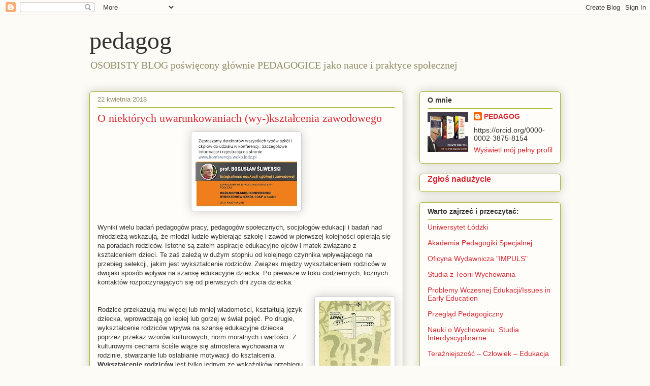

--- FILE ---
content_type: text/html; charset=UTF-8
request_url: https://sliwerski-pedagog.blogspot.com/2018_04_16_archive.html
body_size: 32394
content:
<!DOCTYPE html>
<html class='v2' dir='ltr' lang='pl'>
<head>
<link href='https://www.blogger.com/static/v1/widgets/335934321-css_bundle_v2.css' rel='stylesheet' type='text/css'/>
<meta content='width=1100' name='viewport'/>
<meta content='text/html; charset=UTF-8' http-equiv='Content-Type'/>
<meta content='blogger' name='generator'/>
<link href='https://sliwerski-pedagog.blogspot.com/favicon.ico' rel='icon' type='image/x-icon'/>
<link href='https://sliwerski-pedagog.blogspot.com/2018_04_16_archive.html' rel='canonical'/>
<link rel="alternate" type="application/atom+xml" title="pedagog - Atom" href="https://sliwerski-pedagog.blogspot.com/feeds/posts/default" />
<link rel="alternate" type="application/rss+xml" title="pedagog - RSS" href="https://sliwerski-pedagog.blogspot.com/feeds/posts/default?alt=rss" />
<link rel="service.post" type="application/atom+xml" title="pedagog - Atom" href="https://www.blogger.com/feeds/4983906471130010497/posts/default" />
<!--Can't find substitution for tag [blog.ieCssRetrofitLinks]-->
<meta content='pedagogika,  edukacja, nauka, szkolnictwo wyższe, kształcenie, wychowanie, awanse na stopnie i tytuły naukowe, polityka oświatowa' name='description'/>
<meta content='https://sliwerski-pedagog.blogspot.com/2018_04_16_archive.html' property='og:url'/>
<meta content='pedagog' property='og:title'/>
<meta content='pedagogika,  edukacja, nauka, szkolnictwo wyższe, kształcenie, wychowanie, awanse na stopnie i tytuły naukowe, polityka oświatowa' property='og:description'/>
<title>pedagog: 04/15/18</title>
<style id='page-skin-1' type='text/css'><!--
/*
-----------------------------------------------
Blogger Template Style
Name:     Awesome Inc.
Designer: Tina Chen
URL:      tinachen.org
----------------------------------------------- */
/* Content
----------------------------------------------- */
body {
font: normal normal 13px Arial, Tahoma, Helvetica, FreeSans, sans-serif;
color: #333333;
background: #fcfbf5 none repeat scroll top left;
}
html body .content-outer {
min-width: 0;
max-width: 100%;
width: 100%;
}
a:link {
text-decoration: none;
color: #d52a33;
}
a:visited {
text-decoration: none;
color: #7d181e;
}
a:hover {
text-decoration: underline;
color: #d52a33;
}
.body-fauxcolumn-outer .cap-top {
position: absolute;
z-index: 1;
height: 276px;
width: 100%;
background: transparent none repeat-x scroll top left;
_background-image: none;
}
/* Columns
----------------------------------------------- */
.content-inner {
padding: 0;
}
.header-inner .section {
margin: 0 16px;
}
.tabs-inner .section {
margin: 0 16px;
}
.main-inner {
padding-top: 30px;
}
.main-inner .column-center-inner,
.main-inner .column-left-inner,
.main-inner .column-right-inner {
padding: 0 5px;
}
*+html body .main-inner .column-center-inner {
margin-top: -30px;
}
#layout .main-inner .column-center-inner {
margin-top: 0;
}
/* Header
----------------------------------------------- */
.header-outer {
margin: 0 0 0 0;
background: transparent none repeat scroll 0 0;
}
.Header h1 {
font: normal normal 48px Georgia, Utopia, 'Palatino Linotype', Palatino, serif;
color: #333333;
text-shadow: 0 0 -1px #000000;
}
.Header h1 a {
color: #333333;
}
.Header .description {
font: normal normal 20px Georgia, Utopia, 'Palatino Linotype', Palatino, serif;
color: #908d6a;
}
.header-inner .Header .titlewrapper,
.header-inner .Header .descriptionwrapper {
padding-left: 0;
padding-right: 0;
margin-bottom: 0;
}
.header-inner .Header .titlewrapper {
padding-top: 22px;
}
/* Tabs
----------------------------------------------- */
.tabs-outer {
overflow: hidden;
position: relative;
background: #b3ca88 url(https://resources.blogblog.com/blogblog/data/1kt/awesomeinc/tabs_gradient_light.png) repeat scroll 0 0;
}
#layout .tabs-outer {
overflow: visible;
}
.tabs-cap-top, .tabs-cap-bottom {
position: absolute;
width: 100%;
border-top: 1px solid #908d6a;
}
.tabs-cap-bottom {
bottom: 0;
}
.tabs-inner .widget li a {
display: inline-block;
margin: 0;
padding: .6em 1.5em;
font: normal normal 13px Arial, Tahoma, Helvetica, FreeSans, sans-serif;
color: #333333;
border-top: 1px solid #908d6a;
border-bottom: 1px solid #908d6a;
border-left: 1px solid #908d6a;
height: 16px;
line-height: 16px;
}
.tabs-inner .widget li:last-child a {
border-right: 1px solid #908d6a;
}
.tabs-inner .widget li.selected a, .tabs-inner .widget li a:hover {
background: #63704b url(https://resources.blogblog.com/blogblog/data/1kt/awesomeinc/tabs_gradient_light.png) repeat-x scroll 0 -100px;
color: #ffffff;
}
/* Headings
----------------------------------------------- */
h2 {
font: normal bold 14px Arial, Tahoma, Helvetica, FreeSans, sans-serif;
color: #333333;
}
/* Widgets
----------------------------------------------- */
.main-inner .section {
margin: 0 27px;
padding: 0;
}
.main-inner .column-left-outer,
.main-inner .column-right-outer {
margin-top: 0;
}
#layout .main-inner .column-left-outer,
#layout .main-inner .column-right-outer {
margin-top: 0;
}
.main-inner .column-left-inner,
.main-inner .column-right-inner {
background: transparent none repeat 0 0;
-moz-box-shadow: 0 0 0 rgba(0, 0, 0, .2);
-webkit-box-shadow: 0 0 0 rgba(0, 0, 0, .2);
-goog-ms-box-shadow: 0 0 0 rgba(0, 0, 0, .2);
box-shadow: 0 0 0 rgba(0, 0, 0, .2);
-moz-border-radius: 5px;
-webkit-border-radius: 5px;
-goog-ms-border-radius: 5px;
border-radius: 5px;
}
#layout .main-inner .column-left-inner,
#layout .main-inner .column-right-inner {
margin-top: 0;
}
.sidebar .widget {
font: normal normal 14px Arial, Tahoma, Helvetica, FreeSans, sans-serif;
color: #333333;
}
.sidebar .widget a:link {
color: #d52a33;
}
.sidebar .widget a:visited {
color: #7d181e;
}
.sidebar .widget a:hover {
color: #d52a33;
}
.sidebar .widget h2 {
text-shadow: 0 0 -1px #000000;
}
.main-inner .widget {
background-color: #fefdfa;
border: 1px solid #aab123;
padding: 0 15px 15px;
margin: 20px -16px;
-moz-box-shadow: 0 0 20px rgba(0, 0, 0, .2);
-webkit-box-shadow: 0 0 20px rgba(0, 0, 0, .2);
-goog-ms-box-shadow: 0 0 20px rgba(0, 0, 0, .2);
box-shadow: 0 0 20px rgba(0, 0, 0, .2);
-moz-border-radius: 5px;
-webkit-border-radius: 5px;
-goog-ms-border-radius: 5px;
border-radius: 5px;
}
.main-inner .widget h2 {
margin: 0 -0;
padding: .6em 0 .5em;
border-bottom: 1px solid transparent;
}
.footer-inner .widget h2 {
padding: 0 0 .4em;
border-bottom: 1px solid transparent;
}
.main-inner .widget h2 + div, .footer-inner .widget h2 + div {
border-top: 1px solid #aab123;
padding-top: 8px;
}
.main-inner .widget .widget-content {
margin: 0 -0;
padding: 7px 0 0;
}
.main-inner .widget ul, .main-inner .widget #ArchiveList ul.flat {
margin: -8px -15px 0;
padding: 0;
list-style: none;
}
.main-inner .widget #ArchiveList {
margin: -8px 0 0;
}
.main-inner .widget ul li, .main-inner .widget #ArchiveList ul.flat li {
padding: .5em 15px;
text-indent: 0;
color: #666666;
border-top: 0 solid #aab123;
border-bottom: 1px solid transparent;
}
.main-inner .widget #ArchiveList ul li {
padding-top: .25em;
padding-bottom: .25em;
}
.main-inner .widget ul li:first-child, .main-inner .widget #ArchiveList ul.flat li:first-child {
border-top: none;
}
.main-inner .widget ul li:last-child, .main-inner .widget #ArchiveList ul.flat li:last-child {
border-bottom: none;
}
.post-body {
position: relative;
}
.main-inner .widget .post-body ul {
padding: 0 2.5em;
margin: .5em 0;
list-style: disc;
}
.main-inner .widget .post-body ul li {
padding: 0.25em 0;
margin-bottom: .25em;
color: #333333;
border: none;
}
.footer-inner .widget ul {
padding: 0;
list-style: none;
}
.widget .zippy {
color: #666666;
}
/* Posts
----------------------------------------------- */
body .main-inner .Blog {
padding: 0;
margin-bottom: 1em;
background-color: transparent;
border: none;
-moz-box-shadow: 0 0 0 rgba(0, 0, 0, 0);
-webkit-box-shadow: 0 0 0 rgba(0, 0, 0, 0);
-goog-ms-box-shadow: 0 0 0 rgba(0, 0, 0, 0);
box-shadow: 0 0 0 rgba(0, 0, 0, 0);
}
.main-inner .section:last-child .Blog:last-child {
padding: 0;
margin-bottom: 1em;
}
.main-inner .widget h2.date-header {
margin: 0 -15px 1px;
padding: 0 0 0 0;
font: normal normal 13px Arial, Tahoma, Helvetica, FreeSans, sans-serif;
color: #908d6a;
background: transparent none no-repeat scroll top left;
border-top: 0 solid #aab123;
border-bottom: 1px solid transparent;
-moz-border-radius-topleft: 0;
-moz-border-radius-topright: 0;
-webkit-border-top-left-radius: 0;
-webkit-border-top-right-radius: 0;
border-top-left-radius: 0;
border-top-right-radius: 0;
position: static;
bottom: 100%;
right: 15px;
text-shadow: 0 0 -1px #000000;
}
.main-inner .widget h2.date-header span {
font: normal normal 13px Arial, Tahoma, Helvetica, FreeSans, sans-serif;
display: block;
padding: .5em 15px;
border-left: 0 solid #aab123;
border-right: 0 solid #aab123;
}
.date-outer {
position: relative;
margin: 30px 0 20px;
padding: 0 15px;
background-color: #fefdfa;
border: 1px solid #aab123;
-moz-box-shadow: 0 0 20px rgba(0, 0, 0, .2);
-webkit-box-shadow: 0 0 20px rgba(0, 0, 0, .2);
-goog-ms-box-shadow: 0 0 20px rgba(0, 0, 0, .2);
box-shadow: 0 0 20px rgba(0, 0, 0, .2);
-moz-border-radius: 5px;
-webkit-border-radius: 5px;
-goog-ms-border-radius: 5px;
border-radius: 5px;
}
.date-outer:first-child {
margin-top: 0;
}
.date-outer:last-child {
margin-bottom: 20px;
-moz-border-radius-bottomleft: 5px;
-moz-border-radius-bottomright: 5px;
-webkit-border-bottom-left-radius: 5px;
-webkit-border-bottom-right-radius: 5px;
-goog-ms-border-bottom-left-radius: 5px;
-goog-ms-border-bottom-right-radius: 5px;
border-bottom-left-radius: 5px;
border-bottom-right-radius: 5px;
}
.date-posts {
margin: 0 -0;
padding: 0 0;
clear: both;
}
.post-outer, .inline-ad {
border-top: 1px solid #aab123;
margin: 0 -0;
padding: 15px 0;
}
.post-outer {
padding-bottom: 10px;
}
.post-outer:first-child {
padding-top: 0;
border-top: none;
}
.post-outer:last-child, .inline-ad:last-child {
border-bottom: none;
}
.post-body {
position: relative;
}
.post-body img {
padding: 8px;
background: #ffffff;
border: 1px solid #cccccc;
-moz-box-shadow: 0 0 20px rgba(0, 0, 0, .2);
-webkit-box-shadow: 0 0 20px rgba(0, 0, 0, .2);
box-shadow: 0 0 20px rgba(0, 0, 0, .2);
-moz-border-radius: 5px;
-webkit-border-radius: 5px;
border-radius: 5px;
}
h3.post-title, h4 {
font: normal normal 22px Georgia, Utopia, 'Palatino Linotype', Palatino, serif;
color: #d52a33;
}
h3.post-title a {
font: normal normal 22px Georgia, Utopia, 'Palatino Linotype', Palatino, serif;
color: #d52a33;
}
h3.post-title a:hover {
color: #d52a33;
text-decoration: underline;
}
.post-header {
margin: 0 0 1em;
}
.post-body {
line-height: 1.4;
}
.post-outer h2 {
color: #333333;
}
.post-footer {
margin: 1.5em 0 0;
}
#blog-pager {
padding: 15px;
font-size: 120%;
background-color: #fefdfa;
border: 1px solid #aab123;
-moz-box-shadow: 0 0 20px rgba(0, 0, 0, .2);
-webkit-box-shadow: 0 0 20px rgba(0, 0, 0, .2);
-goog-ms-box-shadow: 0 0 20px rgba(0, 0, 0, .2);
box-shadow: 0 0 20px rgba(0, 0, 0, .2);
-moz-border-radius: 5px;
-webkit-border-radius: 5px;
-goog-ms-border-radius: 5px;
border-radius: 5px;
-moz-border-radius-topleft: 5px;
-moz-border-radius-topright: 5px;
-webkit-border-top-left-radius: 5px;
-webkit-border-top-right-radius: 5px;
-goog-ms-border-top-left-radius: 5px;
-goog-ms-border-top-right-radius: 5px;
border-top-left-radius: 5px;
border-top-right-radius-topright: 5px;
margin-top: 1em;
}
.blog-feeds, .post-feeds {
margin: 1em 0;
text-align: center;
color: #333333;
}
.blog-feeds a, .post-feeds a {
color: #d52a33;
}
.blog-feeds a:visited, .post-feeds a:visited {
color: #7d181e;
}
.blog-feeds a:hover, .post-feeds a:hover {
color: #d52a33;
}
.post-outer .comments {
margin-top: 2em;
}
/* Comments
----------------------------------------------- */
.comments .comments-content .icon.blog-author {
background-repeat: no-repeat;
background-image: url([data-uri]);
}
.comments .comments-content .loadmore a {
border-top: 1px solid #908d6a;
border-bottom: 1px solid #908d6a;
}
.comments .continue {
border-top: 2px solid #908d6a;
}
/* Footer
----------------------------------------------- */
.footer-outer {
margin: -20px 0 -1px;
padding: 20px 0 0;
color: #333333;
overflow: hidden;
}
.footer-fauxborder-left {
border-top: 1px solid #aab123;
background: #fefdfa none repeat scroll 0 0;
-moz-box-shadow: 0 0 20px rgba(0, 0, 0, .2);
-webkit-box-shadow: 0 0 20px rgba(0, 0, 0, .2);
-goog-ms-box-shadow: 0 0 20px rgba(0, 0, 0, .2);
box-shadow: 0 0 20px rgba(0, 0, 0, .2);
margin: 0 -20px;
}
/* Mobile
----------------------------------------------- */
body.mobile {
background-size: auto;
}
.mobile .body-fauxcolumn-outer {
background: transparent none repeat scroll top left;
}
*+html body.mobile .main-inner .column-center-inner {
margin-top: 0;
}
.mobile .main-inner .widget {
padding: 0 0 15px;
}
.mobile .main-inner .widget h2 + div,
.mobile .footer-inner .widget h2 + div {
border-top: none;
padding-top: 0;
}
.mobile .footer-inner .widget h2 {
padding: 0.5em 0;
border-bottom: none;
}
.mobile .main-inner .widget .widget-content {
margin: 0;
padding: 7px 0 0;
}
.mobile .main-inner .widget ul,
.mobile .main-inner .widget #ArchiveList ul.flat {
margin: 0 -15px 0;
}
.mobile .main-inner .widget h2.date-header {
right: 0;
}
.mobile .date-header span {
padding: 0.4em 0;
}
.mobile .date-outer:first-child {
margin-bottom: 0;
border: 1px solid #aab123;
-moz-border-radius-topleft: 5px;
-moz-border-radius-topright: 5px;
-webkit-border-top-left-radius: 5px;
-webkit-border-top-right-radius: 5px;
-goog-ms-border-top-left-radius: 5px;
-goog-ms-border-top-right-radius: 5px;
border-top-left-radius: 5px;
border-top-right-radius: 5px;
}
.mobile .date-outer {
border-color: #aab123;
border-width: 0 1px 1px;
}
.mobile .date-outer:last-child {
margin-bottom: 0;
}
.mobile .main-inner {
padding: 0;
}
.mobile .header-inner .section {
margin: 0;
}
.mobile .post-outer, .mobile .inline-ad {
padding: 5px 0;
}
.mobile .tabs-inner .section {
margin: 0 10px;
}
.mobile .main-inner .widget h2 {
margin: 0;
padding: 0;
}
.mobile .main-inner .widget h2.date-header span {
padding: 0;
}
.mobile .main-inner .widget .widget-content {
margin: 0;
padding: 7px 0 0;
}
.mobile #blog-pager {
border: 1px solid transparent;
background: #fefdfa none repeat scroll 0 0;
}
.mobile .main-inner .column-left-inner,
.mobile .main-inner .column-right-inner {
background: transparent none repeat 0 0;
-moz-box-shadow: none;
-webkit-box-shadow: none;
-goog-ms-box-shadow: none;
box-shadow: none;
}
.mobile .date-posts {
margin: 0;
padding: 0;
}
.mobile .footer-fauxborder-left {
margin: 0;
border-top: inherit;
}
.mobile .main-inner .section:last-child .Blog:last-child {
margin-bottom: 0;
}
.mobile-index-contents {
color: #333333;
}
.mobile .mobile-link-button {
background: #d52a33 url(https://resources.blogblog.com/blogblog/data/1kt/awesomeinc/tabs_gradient_light.png) repeat scroll 0 0;
}
.mobile-link-button a:link, .mobile-link-button a:visited {
color: #ffffff;
}
.mobile .tabs-inner .PageList .widget-content {
background: transparent;
border-top: 1px solid;
border-color: #908d6a;
color: #333333;
}
.mobile .tabs-inner .PageList .widget-content .pagelist-arrow {
border-left: 1px solid #908d6a;
}

--></style>
<style id='template-skin-1' type='text/css'><!--
body {
min-width: 960px;
}
.content-outer, .content-fauxcolumn-outer, .region-inner {
min-width: 960px;
max-width: 960px;
_width: 960px;
}
.main-inner .columns {
padding-left: 0;
padding-right: 310px;
}
.main-inner .fauxcolumn-center-outer {
left: 0;
right: 310px;
/* IE6 does not respect left and right together */
_width: expression(this.parentNode.offsetWidth -
parseInt("0") -
parseInt("310px") + 'px');
}
.main-inner .fauxcolumn-left-outer {
width: 0;
}
.main-inner .fauxcolumn-right-outer {
width: 310px;
}
.main-inner .column-left-outer {
width: 0;
right: 100%;
margin-left: -0;
}
.main-inner .column-right-outer {
width: 310px;
margin-right: -310px;
}
#layout {
min-width: 0;
}
#layout .content-outer {
min-width: 0;
width: 800px;
}
#layout .region-inner {
min-width: 0;
width: auto;
}
body#layout div.add_widget {
padding: 8px;
}
body#layout div.add_widget a {
margin-left: 32px;
}
--></style>
<link href='https://www.blogger.com/dyn-css/authorization.css?targetBlogID=4983906471130010497&amp;zx=2b825b98-34d3-4365-8509-b5caa226e668' media='none' onload='if(media!=&#39;all&#39;)media=&#39;all&#39;' rel='stylesheet'/><noscript><link href='https://www.blogger.com/dyn-css/authorization.css?targetBlogID=4983906471130010497&amp;zx=2b825b98-34d3-4365-8509-b5caa226e668' rel='stylesheet'/></noscript>
<meta name='google-adsense-platform-account' content='ca-host-pub-1556223355139109'/>
<meta name='google-adsense-platform-domain' content='blogspot.com'/>

<!-- data-ad-client=ca-pub-7691986349484166 -->

</head>
<body class='loading variant-renewable'>
<div class='navbar section' id='navbar' name='Pasek nawigacyjny'><div class='widget Navbar' data-version='1' id='Navbar1'><script type="text/javascript">
    function setAttributeOnload(object, attribute, val) {
      if(window.addEventListener) {
        window.addEventListener('load',
          function(){ object[attribute] = val; }, false);
      } else {
        window.attachEvent('onload', function(){ object[attribute] = val; });
      }
    }
  </script>
<div id="navbar-iframe-container"></div>
<script type="text/javascript" src="https://apis.google.com/js/platform.js"></script>
<script type="text/javascript">
      gapi.load("gapi.iframes:gapi.iframes.style.bubble", function() {
        if (gapi.iframes && gapi.iframes.getContext) {
          gapi.iframes.getContext().openChild({
              url: 'https://www.blogger.com/navbar/4983906471130010497?origin\x3dhttps://sliwerski-pedagog.blogspot.com',
              where: document.getElementById("navbar-iframe-container"),
              id: "navbar-iframe"
          });
        }
      });
    </script><script type="text/javascript">
(function() {
var script = document.createElement('script');
script.type = 'text/javascript';
script.src = '//pagead2.googlesyndication.com/pagead/js/google_top_exp.js';
var head = document.getElementsByTagName('head')[0];
if (head) {
head.appendChild(script);
}})();
</script>
</div></div>
<div class='body-fauxcolumns'>
<div class='fauxcolumn-outer body-fauxcolumn-outer'>
<div class='cap-top'>
<div class='cap-left'></div>
<div class='cap-right'></div>
</div>
<div class='fauxborder-left'>
<div class='fauxborder-right'></div>
<div class='fauxcolumn-inner'>
</div>
</div>
<div class='cap-bottom'>
<div class='cap-left'></div>
<div class='cap-right'></div>
</div>
</div>
</div>
<div class='content'>
<div class='content-fauxcolumns'>
<div class='fauxcolumn-outer content-fauxcolumn-outer'>
<div class='cap-top'>
<div class='cap-left'></div>
<div class='cap-right'></div>
</div>
<div class='fauxborder-left'>
<div class='fauxborder-right'></div>
<div class='fauxcolumn-inner'>
</div>
</div>
<div class='cap-bottom'>
<div class='cap-left'></div>
<div class='cap-right'></div>
</div>
</div>
</div>
<div class='content-outer'>
<div class='content-cap-top cap-top'>
<div class='cap-left'></div>
<div class='cap-right'></div>
</div>
<div class='fauxborder-left content-fauxborder-left'>
<div class='fauxborder-right content-fauxborder-right'></div>
<div class='content-inner'>
<header>
<div class='header-outer'>
<div class='header-cap-top cap-top'>
<div class='cap-left'></div>
<div class='cap-right'></div>
</div>
<div class='fauxborder-left header-fauxborder-left'>
<div class='fauxborder-right header-fauxborder-right'></div>
<div class='region-inner header-inner'>
<div class='header section' id='header' name='Nagłówek'><div class='widget Header' data-version='1' id='Header1'>
<div id='header-inner'>
<div class='titlewrapper'>
<h1 class='title'>
<a href='https://sliwerski-pedagog.blogspot.com/'>
pedagog
</a>
</h1>
</div>
<div class='descriptionwrapper'>
<p class='description'><span>OSOBISTY BLOG poświęcony głównie PEDAGOGICE jako nauce i praktyce społecznej</span></p>
</div>
</div>
</div></div>
</div>
</div>
<div class='header-cap-bottom cap-bottom'>
<div class='cap-left'></div>
<div class='cap-right'></div>
</div>
</div>
</header>
<div class='tabs-outer'>
<div class='tabs-cap-top cap-top'>
<div class='cap-left'></div>
<div class='cap-right'></div>
</div>
<div class='fauxborder-left tabs-fauxborder-left'>
<div class='fauxborder-right tabs-fauxborder-right'></div>
<div class='region-inner tabs-inner'>
<div class='tabs no-items section' id='crosscol' name='Wszystkie kolumny'></div>
<div class='tabs no-items section' id='crosscol-overflow' name='Cross-Column 2'></div>
</div>
</div>
<div class='tabs-cap-bottom cap-bottom'>
<div class='cap-left'></div>
<div class='cap-right'></div>
</div>
</div>
<div class='main-outer'>
<div class='main-cap-top cap-top'>
<div class='cap-left'></div>
<div class='cap-right'></div>
</div>
<div class='fauxborder-left main-fauxborder-left'>
<div class='fauxborder-right main-fauxborder-right'></div>
<div class='region-inner main-inner'>
<div class='columns fauxcolumns'>
<div class='fauxcolumn-outer fauxcolumn-center-outer'>
<div class='cap-top'>
<div class='cap-left'></div>
<div class='cap-right'></div>
</div>
<div class='fauxborder-left'>
<div class='fauxborder-right'></div>
<div class='fauxcolumn-inner'>
</div>
</div>
<div class='cap-bottom'>
<div class='cap-left'></div>
<div class='cap-right'></div>
</div>
</div>
<div class='fauxcolumn-outer fauxcolumn-left-outer'>
<div class='cap-top'>
<div class='cap-left'></div>
<div class='cap-right'></div>
</div>
<div class='fauxborder-left'>
<div class='fauxborder-right'></div>
<div class='fauxcolumn-inner'>
</div>
</div>
<div class='cap-bottom'>
<div class='cap-left'></div>
<div class='cap-right'></div>
</div>
</div>
<div class='fauxcolumn-outer fauxcolumn-right-outer'>
<div class='cap-top'>
<div class='cap-left'></div>
<div class='cap-right'></div>
</div>
<div class='fauxborder-left'>
<div class='fauxborder-right'></div>
<div class='fauxcolumn-inner'>
</div>
</div>
<div class='cap-bottom'>
<div class='cap-left'></div>
<div class='cap-right'></div>
</div>
</div>
<!-- corrects IE6 width calculation -->
<div class='columns-inner'>
<div class='column-center-outer'>
<div class='column-center-inner'>
<div class='main section' id='main' name='Główny'><div class='widget Blog' data-version='1' id='Blog1'>
<div class='blog-posts hfeed'>

          <div class="date-outer">
        
<h2 class='date-header'><span>22 kwietnia 2018</span></h2>

          <div class="date-posts">
        
<div class='post-outer'>
<div class='post hentry uncustomized-post-template' itemprop='blogPost' itemscope='itemscope' itemtype='http://schema.org/BlogPosting'>
<meta content='https://blogger.googleusercontent.com/img/b/R29vZ2xl/AVvXsEjs-FHmYsiEKSm0sxEcdaSlO2wv7p28LxC6M-0xQHghnwEICChi5aK2oWrmLtq4RkPme34wYgFQyvQ7b6tTTdsSnrvJfvbW6_jgGwVGrqxQtsyxw0JIrOteztGWZEJ5TM4uFlT4dq0VQ9s/s200/Screenshot_20180416-174156_Facebook.jpg' itemprop='image_url'/>
<meta content='4983906471130010497' itemprop='blogId'/>
<meta content='5280293215425165545' itemprop='postId'/>
<a name='5280293215425165545'></a>
<h3 class='post-title entry-title' itemprop='name'>
<a href='https://sliwerski-pedagog.blogspot.com/2018/04/o-niektorych-uwarunkowaniach-wy.html'>O niektórych uwarunkowaniach (wy-)kształcenia zawodowego </a>
</h3>
<div class='post-header'>
<div class='post-header-line-1'></div>
</div>
<div class='post-body entry-content' id='post-body-5280293215425165545' itemprop='articleBody'>
<div class="separator" style="clear: both; text-align: center;"><a href="https://blogger.googleusercontent.com/img/b/R29vZ2xl/AVvXsEjs-FHmYsiEKSm0sxEcdaSlO2wv7p28LxC6M-0xQHghnwEICChi5aK2oWrmLtq4RkPme34wYgFQyvQ7b6tTTdsSnrvJfvbW6_jgGwVGrqxQtsyxw0JIrOteztGWZEJ5TM4uFlT4dq0VQ9s/s1600/Screenshot_20180416-174156_Facebook.jpg" imageanchor="1" style="margin-left: 1em; margin-right: 1em;"><img border="0" data-original-height="744" data-original-width="1067" height="139" loading="lazy" src="https://blogger.googleusercontent.com/img/b/R29vZ2xl/AVvXsEjs-FHmYsiEKSm0sxEcdaSlO2wv7p28LxC6M-0xQHghnwEICChi5aK2oWrmLtq4RkPme34wYgFQyvQ7b6tTTdsSnrvJfvbW6_jgGwVGrqxQtsyxw0JIrOteztGWZEJ5TM4uFlT4dq0VQ9s/s200-rw/Screenshot_20180416-174156_Facebook.jpg" width="200" /></a></div><br />
Wyniki wielu badań pedagogów pracy, pedagogów społecznych, socjologów edukacji i badań nad młodzieżą wskazują, że młodzi ludzie wybierając szkołę i zawód w pierwszej kolejności opierają się na poradach rodziców. Istotne są zatem aspiracje edukacyjne ojców i matek związane z kształceniem dzieci. Te zaś zależą w dużym stopniu od kolejnego czynnika wpływającego na przebieg selekcji, jakim jest wykształcenie rodziców. Związek między wykształceniem rodziców w dwojaki sposób wpływa na szansę edukacyjne dziecka. Po pierwsze w toku codziennych, licznych kontaktów rozpoczynających się od pierwszych dni życia dziecka. <br />
<br />
<div class="separator" style="clear: both; text-align: center;"><a href="https://blogger.googleusercontent.com/img/b/R29vZ2xl/AVvXsEhFmO6LhO7sxefMDnMR8_eh4ActYz9MkNUC0PCz3hgvTmMSqtisLGdLUFXwK_UPG28CSQdk6G9J8Wa-YqYPT9oTSRAmcTAyHYAbK5dX2N59Y9GZKUzBQ5E4FTWKKg2vUKnDZbrqxSF5li0/s1600/kwiecinski_2012.jpg" imageanchor="1" style="clear: right; float: right; margin-bottom: 1em; margin-left: 1em;"><img border="0" data-original-height="1600" data-original-width="1125" height="200" loading="lazy" src="https://blogger.googleusercontent.com/img/b/R29vZ2xl/AVvXsEhFmO6LhO7sxefMDnMR8_eh4ActYz9MkNUC0PCz3hgvTmMSqtisLGdLUFXwK_UPG28CSQdk6G9J8Wa-YqYPT9oTSRAmcTAyHYAbK5dX2N59Y9GZKUzBQ5E4FTWKKg2vUKnDZbrqxSF5li0/s200-rw/kwiecinski_2012.jpg" width="141" /></a></div><br />
Rodzice przekazują mu więcej lub mniej wiadomości, kształtują język dziecka, wprowadzają go lepiej lub gorzej w świat pojęć. Po drugie, wykształcenie rodziców wpływa na szansę edukacyjne dziecka poprzez przekaz wzorów kulturowych, norm moralnych i wartości. Z kulturowymi cechami ściśle wiąże się atmosfera wychowania w rodzinie, stwarzanie lub osłabianie motywacji do kształcenia. <b>Wykształcenie rodziców </b>jest tylko jednym ze wskaźników przebiegu kulturowego. Zdaniem Zbigniewa Kwiecińskiego &#8211; im mniej ludzie wiedzą i potrafią, tym więcej oczekują dostać i mieć w życiu. Jest to przejaw postawy roszczeniowej i wyuczonej bezradności (&#8220;mnie się więcej należy, bo dotychczas w życiu mi się nie powiodło&#8221;). (Z. Kwieciński, Studia Edukacyjne 1997  nr 2 1997)<br />
<br />
<b>Uwarunkowania rodzinne edukacji uczniów także szkolnictwa zawodowego</b>, a więc ich środowiskowe pochodzenie, wykształcenie, stopień zrealizowanego awansu społecznego, osiągnięty prestiż, dotychczasowe tradycje rodzinne, materialny poziom życia, w znaczący sposób wpływają na poziom aspiracji edukacyjnych (w przyszłości zawodowych) młodzieży. Jak wynika z wielu  badań, młodzież  kontynuuje w dużej mierze drogę kształcenia własnych rodziców. Nie zawsze jednak ich wykształcenie jest odpowiednio wykorzystywane w wychowaniu rodzinnym. Ważny jest bowiem nie tyle sam fakt posiadania wykształcenia, lecz to jak w warunkach rodzinnych, a zwłaszcza w wychowaniu dzieci wykształcenie to jest spożytkowane. (K. Rudkiewicz, &#8222;Edukacja" 1983, nr l) <br />
<br />
Im więcej jest w społeczeństwie rodzin z niższymi kwalifikacjami i pozycją społeczną, tym większy jest też odsetek dzieci z tych rodzin uczestniczących w nędzy wiedzy szkolnej. Przykładowo, w Polsce co 25 dziecko pracownika umysłowego z miasta znajduje się <b>w strefie &#8216;nędzy szkolnej&#8217;</b>, zaś w przypadku dzieci wiejskich dotyczy to już co 10 dziecka. Dzieci ze środowisk miejskich i pochodzące z rodzin pracowników umysłowych mają dziesięciokrotnie mniejsze szanse na ukończenie szkoły w stanie (z habitusem) analfabetyzmu, niż dzieci z rodzin pracowników fizycznych bez kwalifikacji. Tymczasem, jak dowodzą badania społeczne, im wyższe są w społeczeństwie kompetencje alfabetyczne jego obywateli, tym wyższy jest jego poziom gospodarczy i cywilizacyjny kraju.<br />
<br />
<div class="separator" style="clear: both; text-align: center;"><a href="https://blogger.googleusercontent.com/img/b/R29vZ2xl/AVvXsEgc8nI-MbHNQajv0HtMnl4Ktk6bewLWysTJgPiafW1YBY0rzcyx0Of3rlKTax8lTBk9daV-DdH8x3yq21aYrXrRWa3131rtLWcOZRgYpk6LRJddgym-FBiNycVDhyphenhyphentnAwboEu_cb7BOo74/s1600/Szlosek+Ped+pracy+001.jpg" imageanchor="1" style="clear: left; float: left; margin-bottom: 1em; margin-right: 1em;"><img border="0" data-original-height="1600" data-original-width="1092" height="320" loading="lazy" src="https://blogger.googleusercontent.com/img/b/R29vZ2xl/AVvXsEgc8nI-MbHNQajv0HtMnl4Ktk6bewLWysTJgPiafW1YBY0rzcyx0Of3rlKTax8lTBk9daV-DdH8x3yq21aYrXrRWa3131rtLWcOZRgYpk6LRJddgym-FBiNycVDhyphenhyphentnAwboEu_cb7BOo74/s320-rw/Szlosek+Ped+pracy+001.jpg" width="218" /></a></div><br />
Środowisko pracodawców upomniało się o prawo do partycypowania w reformie kształcenia zawodowego młodzieży, gdyż dysponuje wiedzą i doświadczeniem w zakresie tego, jak dopasować rozwijanie zdolności i umiejętności uczniów szkół zawodowych do potrzeb rynku pracy.  Dobrze, że w ostatniej kadencji rządowej koalicji PO i PSL podjęto wreszcie plany strategicznego inwestowania w szkolnictwo zawodowe. Lepiej późno niż wcale. <b>Pomija się </b>jednak w tym procesie doświadczenia pedagogiki pracy jako naukowej subdyscypliny pedagogiki, która powinna stanowić fundament tak dydaktyczny, jak i aksjonormatywny  dla reformy tego typu szkolnictwa i kształcenia młodzieży. (F. Szlosek Studia Pedagogiczne LXV, 2012) <br />
<br />
Bardzo bogata i profesjonalna nie zawsze wystarczy (...) <i>by odnaleźć się na współczesnym rynku pracy. Młody człowiek już od wczesnych lat swojej edukacji powinien budować własny potencjał zawodowy, zadbać o zdobycie aktualnej, szerokiej wiedzy, ale również rozwój kompetencji tzw. miękkich. Taki wszechstronny rozwój niejako wymusza na młodych osobach aktualna sytuacja na rynku pracy</i>.(D. Kukla, Studia Pedagogiczne LXV, 2012, s. 53)  <br />
<br />
Polska młodzież żyje i kształci się w nowym ustroju społeczno-politycznym, także w odmiennym systemie szkolnym od tego, który był bazowy dla ich nauczycieli. Poparcie społeczeństwa dla wolnorynkowej transformacji skutkowało niewątpliwie niespotykanym i niemożliwym strukturalnie w poprzednim ustroju wzrostem aspiracji edukacyjnych młodych ludzi. Był to także czynnik <b>ucieczki od edukacji zawodowej</b>, skoro od 1990 r. zaczęły lawinowo pojawiać się coraz to nowe i coraz bliżej miejsca zamieszkania wyższe szkoły, które nie oferowały przygotowywania do pożądanych na rynku zawodów, ale do takich profesji, które nie wymagał nakładów kosztów, a prowadziły do niebotycznych zysków dla ich właścicieli. <i>Młodzież o korzystniejszych warunkach startowych wygrywała  dostępie do lepszych szkół i lepszych pozycji społecznych. Młodzież o mniej korzystnych charakterystykach społecznych miała mniejsze szanse na dobrą edukację.</i> (K. Szafraniec, Młodzi, Warszawa:  2011, s. 27) <br />
<br />
Szkoły zawodowe nie ujawniały danych na temat wyników egzaminów zewnętrznych, zaś powiaty przedstawiały średnią liczbę punktową na tle powiatu i województwa, by ewentualnie kandydaci nie unikali kształcenia zawodowego jako gorszego czy dla nich mniej opłacalnego. Tymczasem w analizy stanu realizacji zadań oświatowych przez jednostki samorządu terytorialnego, a w przypadku szkolnictwa zawodowego &#8211; przez powiaty, jaka została  opublikowana w 2011 r. wynikało, że w miastach na prawach powiatu <b>zdawalność egzaminów zawodowych</b> według profilu kształcenia wynosiła zaledwie 33%, zaś w powiatach 66% (Przygotowanie Informacji o stanie  realizacji zadań oświatowych. red. Jan Herczyński, Warszawa: Wydawnictwo ICM,  2011, s.28). <br />
<div style='clear: both;'></div>
</div>
<div class='post-footer'>
<div class='post-footer-line post-footer-line-1'>
<span class='post-author vcard'>
</span>
<span class='post-timestamp'>
on
<meta content='https://sliwerski-pedagog.blogspot.com/2018/04/o-niektorych-uwarunkowaniach-wy.html' itemprop='url'/>
<a class='timestamp-link' href='https://sliwerski-pedagog.blogspot.com/2018/04/o-niektorych-uwarunkowaniach-wy.html' rel='bookmark' title='permanent link'><abbr class='published' itemprop='datePublished' title='2018-04-22T00:31:00+02:00'>kwietnia 22, 2018</abbr></a>
</span>
<span class='post-comment-link'>
<a class='comment-link' href='https://sliwerski-pedagog.blogspot.com/2018/04/o-niektorych-uwarunkowaniach-wy.html#comment-form' onclick=''>
Brak komentarzy:
  </a>
</span>
<span class='post-icons'>
</span>
<div class='post-share-buttons goog-inline-block'>
<a class='goog-inline-block share-button sb-email' href='https://www.blogger.com/share-post.g?blogID=4983906471130010497&postID=5280293215425165545&target=email' target='_blank' title='Wyślij pocztą e-mail'><span class='share-button-link-text'>Wyślij pocztą e-mail</span></a><a class='goog-inline-block share-button sb-blog' href='https://www.blogger.com/share-post.g?blogID=4983906471130010497&postID=5280293215425165545&target=blog' onclick='window.open(this.href, "_blank", "height=270,width=475"); return false;' target='_blank' title='Wrzuć na bloga'><span class='share-button-link-text'>Wrzuć na bloga</span></a><a class='goog-inline-block share-button sb-twitter' href='https://www.blogger.com/share-post.g?blogID=4983906471130010497&postID=5280293215425165545&target=twitter' target='_blank' title='Udostępnij w X'><span class='share-button-link-text'>Udostępnij w X</span></a><a class='goog-inline-block share-button sb-facebook' href='https://www.blogger.com/share-post.g?blogID=4983906471130010497&postID=5280293215425165545&target=facebook' onclick='window.open(this.href, "_blank", "height=430,width=640"); return false;' target='_blank' title='Udostępnij w usłudze Facebook'><span class='share-button-link-text'>Udostępnij w usłudze Facebook</span></a><a class='goog-inline-block share-button sb-pinterest' href='https://www.blogger.com/share-post.g?blogID=4983906471130010497&postID=5280293215425165545&target=pinterest' target='_blank' title='Udostępnij w serwisie Pinterest'><span class='share-button-link-text'>Udostępnij w serwisie Pinterest</span></a>
</div>
</div>
<div class='post-footer-line post-footer-line-2'>
<span class='post-labels'>
Etykiety:
<a href='https://sliwerski-pedagog.blogspot.com/search/label/Edukacja' rel='tag'>Edukacja</a>,
<a href='https://sliwerski-pedagog.blogspot.com/search/label/Nauka' rel='tag'>Nauka</a>,
<a href='https://sliwerski-pedagog.blogspot.com/search/label/O%C5%9Bwiata' rel='tag'>Oświata</a>,
<a href='https://sliwerski-pedagog.blogspot.com/search/label/Pedagogika' rel='tag'>Pedagogika</a>,
<a href='https://sliwerski-pedagog.blogspot.com/search/label/reforma%20szkolna' rel='tag'>reforma szkolna</a>,
<a href='https://sliwerski-pedagog.blogspot.com/search/label/zarz%C4%85dzanie' rel='tag'>zarządzanie</a>
</span>
</div>
<div class='post-footer-line post-footer-line-3'>
<span class='post-location'>
</span>
</div>
</div>
</div>
</div>
<div class='inline-ad'>
<!--Can't find substitution for tag [adCode]-->
</div>

          </div></div>
        

          <div class="date-outer">
        
<h2 class='date-header'><span>21 kwietnia 2018</span></h2>

          <div class="date-posts">
        
<div class='post-outer'>
<div class='post hentry uncustomized-post-template' itemprop='blogPost' itemscope='itemscope' itemtype='http://schema.org/BlogPosting'>
<meta content='https://blogger.googleusercontent.com/img/b/R29vZ2xl/AVvXsEjotgX4vRLPOouxOH_cbe-GtQfV1Av2C0efX9LbpPpdKu5Lgjt07l5W4ljVVfJ3Q-7iqNN5LJytZfwXyixKXiHlntKCoL0D69pD-zblYa_PrGNzuhQkSf6NzdHG2d-lkdiviuuGVheOlFY/s200/Konf+%25C5%2581CDNiKP+200418.jpg' itemprop='image_url'/>
<meta content='4983906471130010497' itemprop='blogId'/>
<meta content='1711601618983887390' itemprop='postId'/>
<a name='1711601618983887390'></a>
<h3 class='post-title entry-title' itemprop='name'>
<a href='https://sliwerski-pedagog.blogspot.com/2018/04/integracja-dezintegracja.html'>Integracja a dezintegracja </a>
</h3>
<div class='post-header'>
<div class='post-header-line-1'></div>
</div>
<div class='post-body entry-content' id='post-body-1711601618983887390' itemprop='articleBody'>
<div class="separator" style="clear: both; text-align: center;"><a href="https://blogger.googleusercontent.com/img/b/R29vZ2xl/AVvXsEjotgX4vRLPOouxOH_cbe-GtQfV1Av2C0efX9LbpPpdKu5Lgjt07l5W4ljVVfJ3Q-7iqNN5LJytZfwXyixKXiHlntKCoL0D69pD-zblYa_PrGNzuhQkSf6NzdHG2d-lkdiviuuGVheOlFY/s1600/Konf+%25C5%2581CDNiKP+200418.jpg" imageanchor="1" style="clear: right; float: right; margin-bottom: 1em; margin-left: 1em;"><img border="0" data-original-height="1600" data-original-width="1069" height="200" loading="lazy" src="https://blogger.googleusercontent.com/img/b/R29vZ2xl/AVvXsEjotgX4vRLPOouxOH_cbe-GtQfV1Av2C0efX9LbpPpdKu5Lgjt07l5W4ljVVfJ3Q-7iqNN5LJytZfwXyixKXiHlntKCoL0D69pD-zblYa_PrGNzuhQkSf6NzdHG2d-lkdiviuuGVheOlFY/s200-rw/Konf+%25C5%2581CDNiKP+200418.jpg" width="134" /></a></div><br />
Reformowanie systemu szkolnego, w tym jego poziomu kształcenia zawodowego  zostało zapoczątkowane pod wpływem radykalnej zmiany ustroju społeczno-politycznego Polski. W kolejnych fazach transformacji ustrojowej lat 1989-2018 wprowadzanie zmian osiągnęło różne stadia rozwoju. W programach wyborczych największych partii politycznych w Polsce znaczące miejsce zajmowała problematyka edukacji. <br />
<br />
Jednak mówienie o tym, w jaki sposób cały system szkolny  powinien się zmieniać, wcale nie oznaczało, że zmiana czy reforma oświaty miała odzwierciedlać różne projekty, oczekiwania czy wręcz roszczenia poszczególnych ugrupowań politycznych. Spór o miejsce, rolę i sposób kształcenia oraz wychowania młodego pokolenia nie zanikał wraz z dojściem którejś z sił politycznych do władzy, ale wręcz odwrotnie -  potęgował potrzebę zaakcentowania swojej odmienności czy stanu niezadowolenia. <br />
<br />
Dobę przemian ustrojowych  cechowało projektowanie, wdrażanie, odwoływanie oraz kwestionowanie przez kolejnych ministrów edukacji reform strukturalnych i programowych w systemie szkolnym. Można dostrzec wyraźny brak w tych procesach jakiejkolwiek regularności czy kumulowania zgromadzonych doświadczeń. Mieliśmy do czynienia z ustawicznym konfliktem między zwolennikami kształcenia ogólnego a edukacji zawodowej, decentralizacji i etatyzacji w oświacie, czy wreszcie między jawnymi lub skrytymi wrogami przygotowywania młodych pokoleń do rynku pracy. <br />
<br />
<div class="separator" style="clear: both; text-align: center;"><a href="https://blogger.googleusercontent.com/img/b/R29vZ2xl/AVvXsEhRyPOJerDuXejrSycSP6MM9jKs0Jyovd6UgQOfMJH-il_WoicUc0dfrCgkyC5M5PgTWGSlV62koRH5MeNocybGylpbmwK8LIdGkNLUOnfx3De-iAJFajSTBfD6xUG_6uQyqW55lj0sqOc/s1600/20180420_125612.jpg" imageanchor="1" style="margin-left: 1em; margin-right: 1em;"><img border="0" data-original-height="1600" data-original-width="1200" height="200" loading="lazy" src="https://blogger.googleusercontent.com/img/b/R29vZ2xl/AVvXsEhRyPOJerDuXejrSycSP6MM9jKs0Jyovd6UgQOfMJH-il_WoicUc0dfrCgkyC5M5PgTWGSlV62koRH5MeNocybGylpbmwK8LIdGkNLUOnfx3De-iAJFajSTBfD6xUG_6uQyqW55lj0sqOc/s200-rw/20180420_125612.jpg" width="150" /></a></div><br />
Na rozwiązywaniu bieżących i perspektywicznych jej problemów negatywnie odbijał się brak reform w działaniach samego ministerstwa edukacji, które jedynie albo łączono z ministerstwem sportu, albo z resortem nauki czy szkolnictwa wyższego, by powrócić do wyodrębnionej struktury władzy centralnej, która zajmowałaby się tylko i wyłącznie systemem szkolnym w naszym kraju. Profesor Joanna Rutkowiak z Uniwersytetu Gdańskiego (obecnie już na emeryturze) zwracała uwagę na to, że w społeczeństwie demokratycznym zaniedbuje się obowiązek czujności wobec chwiejności struktur, więc  zamiast racjonalności współżycia mamy irracjonalność przemocy.(J. Rutkowiak 2004) <br />
<br />
Szkolnictwo w III RP jest tylko częściowo publiczne i silnie upartyjnione w strukturach zarządzania w dokładnie takim samym znaczeniu, jakie miało miejsce w doktrynie i praktyce poprzedniego ustroju, w którym rządzący wykorzystywali  powszechny obowiązek szkolny do manipulowania &#8211; za pośrednictwem dzieci, młodzieży i ich rodziców &#8211; dużą częścią społeczeństwa w imię zmieniania czy utrwalania nowego ustroju politycznego. <br />
<br />
W ciągu minionego ćwierćwiecza niemalże każda rządząca partia polityczna potwierdziła swój wizerunek jako władzy odwracającej się od obywateli, antysolidarnościowej, tolerującej patologię we własnych strukturach i generującej ją w życiu publicznym, bezkrytycznej wobec własnych błędów i wypaczeń, nasilającej brutalizację kampanii wyborczych i niespełniającej składane społeczeństwu obietnice, nastawionej wyłącznie lub w dużej mierze na interesy własnych elit partyjnych, nowej klasy nomenklatury politycznej, sprzyjającej korupcji i bezpodstawnemu merytorycznie sprawowaniu kluczowych funkcji w administracji państwowej czy samorządowej. <br />
<br />
Mimo odzyskania wolności żyjemy w nieustannej wojnie &#8222;polsko-polskiej&#8221;: &#8222;MEN-sko-nauczycielskiej&#8221;, &#8222;kuratoryjno-samorządowej&#8221;, &#8222;samorządowo-kuratoryjno-dyrektorskiej&#8221;, &#8222;nauczycielsko-uczniowsko-rodzicielskiej&#8221; itp. Proces samoregulacji życia zbiorowego interpretujemy zbyt jednostronnie, w kategoriach swobód i przywilejów. Tymczasem jest on niezwykle mozolnym procesem wymagającym dobrowolnego wypełniania zadań, których relacja jest nieunikniona na drodze przyświecającego wszystkim ludziom celu: poszerzania sfery wolności. <br />
<br />
<div class="separator" style="clear: both; text-align: center;"><a href="https://blogger.googleusercontent.com/img/b/R29vZ2xl/AVvXsEgtVC1Tq4S68NoHoaao994t78xTxpfJ712TXH-QMR9OspT_ePqhMl1yhCMOyMQyhg6F07WyevFMMWfsYIkMVtFyI7RJbV5a2-vGUKeBl7fTdacZ0SBc7Xz7-zMoyUxLGxrsvAO1wVJS2nM/s1600/20180420_110302.jpg" imageanchor="1" style="margin-left: 1em; margin-right: 1em;"><img border="0" data-original-height="1200" data-original-width="1600" height="150" loading="lazy" src="https://blogger.googleusercontent.com/img/b/R29vZ2xl/AVvXsEgtVC1Tq4S68NoHoaao994t78xTxpfJ712TXH-QMR9OspT_ePqhMl1yhCMOyMQyhg6F07WyevFMMWfsYIkMVtFyI7RJbV5a2-vGUKeBl7fTdacZ0SBc7Xz7-zMoyUxLGxrsvAO1wVJS2nM/s200-rw/20180420_110302.jpg" width="200" /></a></div><br />
Pryncypia demokratyczne nie wymagają &#8222;milknięcia&#8221; indywidualnych racji w obliczu wszechwładnego, odgórnego dyskursu władzy, urzędników czy instytucji: wszak ten z pozoru &#8222;odgórny&#8221; dyskurs zawdzięcza swe istnienie obywatelom (E. Nowak, K.M. Cern, Ethos w życiu publicznym, Warszawa 2008, s. 68). Niestety, wciąż żyjemy w państwie o nieadekwatnym do przemian w Europie i na świecie systemie oświatowym, który ma nie tylko przeddemokratyczny charakter i wćwicza młode pokolenia do instrumentalnych, adaptacyjnych postaw i zachowań wobec wszelkiej władzy czy procesów rynkowych, ale także tłumi oraz opóźnia konieczną rewolucję w funkcjonowaniu edukacji szkolnej i dopuszczenie - także konstruktywizmu - w procesie uczenia się i samowychowania. <br />
<br />
Kultura, edukacja i wykształcenie społeczeństwa powinny być apolityczną (w sensie monopartyjnego władztwa i serwilizmu wobec rządzących) sferą życia publicznego, którego jakość warunkują nie tylko rządzący, ale i sami obywatele. <br />
<br />
Dość łatwo można zauważyć w polityce oświatowej rządzących w Polsce od 1993 r. do dzisiaj, że im większy jest stopień podejmowania przez nich decyzji w sposób autorytarny, apodyktyczny, zgodnie ze strategią &#8222;top-down&#8221;, a więc wymuszający bezwzględne podporządkowanie się dzieci i dorosłych regulacjom odgórnie narzucanym w systemie edukacji, tym silniejszy jest poziom narastającego interwencjonizmu państwa w oświacie publicznej. <br />
<br />
Nie sprzyja to kształceniu i wychowywaniu wolnych ludzi. Co gorsza, zdaniem ekonomistów: &#8222;<i>Autorytarna władza nie ma jednak dostatecznej motywacji do inwestowania w edukację ze względu na możliwość podważenia jej rządów, a także gdy gospodarka oparta jest w dużym stopniu na rolnictwie"</i> (G. Bukowska, Wpływ edukacji na demokrację i jakość rządzenia, w: Jakość rządzenia w Polsce. Jak ją badać, monitorować i poprawiać? Warszawa 2013, s. 139). Niestety, wnioski ekonomistów wynikające z badań jakości rządzenia w Polsce są także dla polityki oświatowej państwa przyczynkiem do grożącego wstrząsu, jeśli nie nastąpi radykalna zmiana strategii rządzenia w tej sferze. <br />
<br />
Ma bowiem w naszym kraju miejsce zjawisko [...] &#8222;zawłaszczania demokracji&#8221; (captured democracy) przez elity polityczne i aparat biurokratyczny państwa. Sprzyja temu słabość społeczeństwa obywatelskiego i jego niewielkie zaangażowanie w sprawy publiczne. Jak stwierdził jeden z wysokiej rangi urzędników: &#8222;administracja państwowa nie jest od tego, żeby wzmacniać demokrację&#8221; (J. Wilkin, Wnioski końcowe i postulaty badawcze, [w:] Jakość rządzenia w Polsce, s. 414&#8211;415). <br />
<br />
<div class="separator" style="clear: both; text-align: center;"><a href="https://blogger.googleusercontent.com/img/b/R29vZ2xl/AVvXsEiFZ-QOiSkAGOMclvs6JPKFR2nOXcPI12-ZwLEwuK8tXmEB7ftjGnyc13RdWSQCGAIZWkPRfz7KD4VVQZbbJGbDuV5KGrpmdBPKKKzlepA7OL1mvxEj2TA6LQaio4HZMsqD9vaA0CtB15c/s1600/Sliwerski_Racjonalno%25C5%259B%25C4%2587-wsp%25C3%25B3%25C5%2582aut.2015.jpg" imageanchor="1" style="clear: right; float: right; margin-bottom: 1em; margin-left: 1em;"><img border="0" data-original-height="200" data-original-width="137" height="200" loading="lazy" src="https://blogger.googleusercontent.com/img/b/R29vZ2xl/AVvXsEiFZ-QOiSkAGOMclvs6JPKFR2nOXcPI12-ZwLEwuK8tXmEB7ftjGnyc13RdWSQCGAIZWkPRfz7KD4VVQZbbJGbDuV5KGrpmdBPKKKzlepA7OL1mvxEj2TA6LQaio4HZMsqD9vaA0CtB15c/s200-rw/Sliwerski_Racjonalno%25C5%259B%25C4%2587-wsp%25C3%25B3%25C5%2582aut.2015.jpg" width="137" /></a></div><br />
Upolitycznienie działalności edukacyjnej pojawia się w sytuacji ukierunkowania na jednostronnie zaangażowaną penetrację wychowania widzianego jako zjawiska określonej jakości, miejsca i czasu, poddawanie wartościowaniu i inżynierii społecznej, &#8222;[...] <i>w której odpowiednie środki pedagogiki &#8211; jej język, instytucje, ludzie, działania, symbole są używane w celach wywierania nacisku ukierunkowanego na wdrażanie i umacnianie w świadomości wychowanków (ludzi) przeświadczenia o wyróżnionym znaczeniu oraz szczególnych walorach wybranego sposobu ujmowania bytu społecznego i człowieka w nim funkcjonującego, z równoczesnym odrzucającym traktowaniem innych możliwych jego porządków."</i> (J. Rutkowiak, Z problematyki społecznego zaangażowania pedagogiki; &#8222;upolitycznienie&#8221; i &#8222;polityczność&#8221; jako pulsujące kategorie, w: Nauki pedagogiczne w Polsce. Dokonanie, problemy, współczesne zadania, perspektyw, red. T. Lewowicki, M.J. Szymański, Kraków 2004, s. 35)<br />
<br />
Zaniedbuje się obowiązek czujności obywateli wobec chwiejności struktur, w wyniku której zamiast racjonalności współżycia mamy irracjonalność przemocy. Błędnie sądzi się, że demokracja niejako samorzutnie rozwiązuje problemy edukacyjne, wykorzystując do tego polityczne mechanizmy władzy, formy i procedury jej sprawowania ze względu na dobro wspólne. Nie jest łatwe powstrzymanie negatywnych skutków upolitycznienia edukacji. <br />
<br />
W świetle prowadzonych przeze mnie od 25 lat badań naukowych nad demokratyzacją publicznej oświaty mogę jedynie potwierdzić, że żyjemy w państwie scentralizowanym, w którym zmieniające się od 1993 r. do dziś w MEN władze centralistycznie sterowanego systemu szkolnego dają świadectwo głęboko zakorzenionej mentalności, określanej mianem &#8222;homo sovieticus&#8221;. Część elit rządzących i stanowiących prawo zachowało pozostałości po minionym ustroju i wywodzące się z przeszłości wzorce centralizmu w strategii etatystycznej rządzenia, wspartej ideologią populizmu (w ramach neoliberalizmu, lewicowości, albo konserwatyzmu). <br />
<br />
<div class="separator" style="clear: both; text-align: center;"><a href="https://blogger.googleusercontent.com/img/b/R29vZ2xl/AVvXsEjIQjc4WNmqpGgfKSHipnCcELyrxhh0Pi0OwHpA63Oi_e72tajXk-dEEsRxyt_odaPD85hSz4E8FnK3RVmT4YBamBGUl9Qbb7-TLd5_57cZVITU6IxzJk_pxFi87hI_3d9yNFnwX6O2vz0/s1600/meblowanie-szkolnej-demokracji_.jpg" imageanchor="1" style="clear: left; float: left; margin-bottom: 1em; margin-right: 1em;"><img border="0" data-original-height="425" data-original-width="300" height="200" loading="lazy" src="https://blogger.googleusercontent.com/img/b/R29vZ2xl/AVvXsEjIQjc4WNmqpGgfKSHipnCcELyrxhh0Pi0OwHpA63Oi_e72tajXk-dEEsRxyt_odaPD85hSz4E8FnK3RVmT4YBamBGUl9Qbb7-TLd5_57cZVITU6IxzJk_pxFi87hI_3d9yNFnwX6O2vz0/s200-rw/meblowanie-szkolnej-demokracji_.jpg" width="141" /></a></div><br />
Zapewne okres socjalistycznej państwowości utrwalił wśród Polaków na długie lata tradycję wrogiej postawy wobec władz państwowych, ale także wzmocnił u części środowiska pedagogicznego poczucie omnipotencji, wyższości autorytetu władzy i instytucji nad osobami, którym powinny one służyć. Ustrój demokratyczny pozbawiony demokracji w powyższych obszarach życia nie ma sensu, gdyż powtórzyłby jedynie obraz zakłamania społeczeństw pseudodemokratycznych. <br />
<br />
Przenoszenie do polityki oświatowej modelu antagonistycznego podziału istniejących doktryn, ideologii czy teorii na &#8222;swoje&#8221; i &#8222;obce&#8221;, &#8222;przyjazne&#8221; i &#8222;wrogie&#8221; zawsze będzie oznaczało powrót do zimnowojennej, autorytarnej gry na rzecz niszczenia, wyparcia, całkowitej likwidacji wszystkich tych podejść, które nie mieszczą się w kategorii odpowiadającej władzy, a więc w kategorii: &#8222;my&#8221;, &#8222;nasi&#8221;, &#8222;swoi&#8221;, czyli politycznie, aksjologicznie i ideologicznie &#8222;poprawni&#8221;. <br />
<br />
To właśnie w tak antagonistycznie konstytuowanym dyskursie i praktyce edukacyjnej każdy &#8222;inny&#8221;, &#8222;obcy&#8221; i &#8222;odmienny&#8221; jest wrogiem i zagrożeniem, niepożądanym przez władze rodzajem czy typem kierunku myśli, teorii lub doktryn, z którymi nawet nie ma co polemizować, tylko należy je zniszczyć, aby nie doszły do władzy i nie zakwestionowały dominującej tożsamości. W państwie demokratycznym nie należy godzić się z tak konstruowaną przez polityków władzy rzeczywistością, w której nie ma możliwości na przekroczenie podziału &#8222;my-oni&#8221;, gdyż poza logiką antagonistyczną istnieje jeszcze nieantagonistyczna, odzwierciedlająca toczące się między poszczególnymi środowiskami politycznymi i naukowymi nieantagonistyczne spory o istotę przemian w edukacji.  <br />
<br />
<div class="separator" style="clear: both; text-align: center;"><a href="https://blogger.googleusercontent.com/img/b/R29vZ2xl/AVvXsEisHmC69KzC9IbOG7ZPlgrSkdjWyRZmMUmyw0abEcJL6us_RzmiADJGPAkvb10wYLMnUHKI9L6RDeVZP9R0dCZAqIGAFo47poC9-_zEglx7GOKj2NTyswRwOomjwPPKo0RT7SQ8W5UzcAY/s1600/Olejniczak+XI+LO+_beee.jpg" imageanchor="1" style="margin-left: 1em; margin-right: 1em;"><img border="0" data-original-height="1600" data-original-width="1078" height="320" loading="lazy" src="https://blogger.googleusercontent.com/img/b/R29vZ2xl/AVvXsEisHmC69KzC9IbOG7ZPlgrSkdjWyRZmMUmyw0abEcJL6us_RzmiADJGPAkvb10wYLMnUHKI9L6RDeVZP9R0dCZAqIGAFo47poC9-_zEglx7GOKj2NTyswRwOomjwPPKo0RT7SQ8W5UzcAY/s320-rw/Olejniczak+XI+LO+_beee.jpg" width="216" /></a></div><br />
Kilka dni później po medialnej krytyce konkursów na dyrektorów szkół, łódzki kurator oświaty przyznaje się do partyjniactwa, a nie pedagogicznej odpowiedzialności za jakość kształcenia młodych pokoleń: <br />
<br />
Czy ktoś jeszcze się dziwi, że <a href="https://crowdmedia.pl/juz-jutro-wielki-protest-nauczycieli-domagaja-sie-dymisji-anny-zalewskiej/">NAUCZYCIELE MAJĄ DOŚĆ?! </a> <br />
<br />
Nauczyciele mają dość arogancji tak poprzednich władz w zarządzaniu szkolnictwem (SLD, AWS, PO, PSL, a obecnie PiS i Nowa Prawica). Widzą, jakim półanalfabetom płaci się w MEN za zamieszczanie komunikatów (zapewne Prezydent Bronisław Komorowski "łączy się z minister Anną Zalewską w bulu"): <br />
<br />
<br />
<div class="separator" style="clear: both; text-align: center;"><a href="https://blogger.googleusercontent.com/img/b/R29vZ2xl/AVvXsEj_E1ct46mGmxr6H3VSYVAW8OZ_cwsTRJ5gJkVzgnXxFNNWh01Ny8dbn5UobMQbAKDExny_DNQWxuF6RK84LkRF7rEaPDEijaLIy4qssYcqTfkrE7ljknrmXothCRNKg7plpk4r3T8S9g4/s1600/Screenshot_20180420-211156_Facebook.jpg" imageanchor="1" style="margin-left: 1em; margin-right: 1em;"><img border="0" data-original-height="897" data-original-width="1067" height="336" loading="lazy" src="https://blogger.googleusercontent.com/img/b/R29vZ2xl/AVvXsEj_E1ct46mGmxr6H3VSYVAW8OZ_cwsTRJ5gJkVzgnXxFNNWh01Ny8dbn5UobMQbAKDExny_DNQWxuF6RK84LkRF7rEaPDEijaLIy4qssYcqTfkrE7ljknrmXothCRNKg7plpk4r3T8S9g4/s400-rw/Screenshot_20180420-211156_Facebook.jpg" width="400" /></a></div><br />
<br />
<br />
W edukacji krzyżują się  sprawy wymagające specjalistycznej wiedzy i kompetencji dydaktycznych oraz te, które mają charakter praw wartych obrony publicznej, jak chociażby kwestia ochrony życia (także poczętego) i godność osoby ludzkiej (nie tylko uczniów, ale i nauczycieli, rodziców), wrażliwości uczuciowej  w stosunkach międzyludzkich, zakres i styl sprawowania władzy pedagogicznej (rodzicielskiej, nauczycielskiej, wychowawczej i opiekuńczej), wyznanie religijne czy stosunek do cielesności człowieka i jego życia seksualnego. <br />
<br />
Trudno się dziwić, że w III RP nieustannie oscylowaliśmy między destabilizacją a rewolucyjnością, między reformowaniem a ewolucyjnością przemian, między zaangażowaniem a kontestacją, między demokracją liberalną i plebiscytarną, między zasadą pomocniczości państwa a zasadą recentralizacji wraz z daleko idącą ingerencją nadzoru państwowego w działalność samorządów, a nawet obywateli jako zasadami ustrojowymi, które były efektem zmieniających się wraz z władzą polityczną i zachodzących wydarzeń politycznych - afirmacji określonych systemów wartości. <br />
<br />
<br />
<br />
Edukacja nie jest w Polsce dobrem wspólnym, ponadpartyjnym, obywatelskim, a więc dobrem publicznym, ale staje się dobrem władztwa edukacyjnego uwikłanego w trzy rodzaje zależności: sieci/interakcje międzyludzkie, organizacje o różnym stopniu zbieżności interesów i rozproszonej kontroli oraz porządek instytucjonalny w wyniku redukowania przez władze niekorzystnych następstw strategii jej działania, które są heterarchicznie współzarządzane. Do tego dochodzą ograniczenia wzajemnych niedostosowań w komunikacji między różnymi podmiotami, środowiskami socjalizacji, wychowania i kształcenia oraz porządkami instytucjonalnymi, które kierują się różnymi typami racjonalności, interesami i odmiennością tożsamości społeczno-kulturowej.<br />
<br />
<br />
<br />
Dzisiaj garstka działaczy ZNP przeprowadzi akcję protestacyjną przed gmachem MEN. <br />
<br />
<br />
<div class="separator" style="clear: both; text-align: center;"><a href="https://blogger.googleusercontent.com/img/b/R29vZ2xl/AVvXsEhXIZ6RwBdC73jtnuaTgbYI1cBHihCi_WT8UeSATDoVsLvC8pOiWZxaJYcIymw-RA1UTEuKBQzMXiw2CdNYC6IX8btn-2uBl3GrtrFg5vtRDfynvHIB8k5AdQogG0U33UyvVFJBmlCYmiQ/s1600/Protest+21+04+2018.jpg" imageanchor="1" style="clear: left; float: left; margin-bottom: 1em; margin-right: 1em;"><img border="0" data-original-height="1215" data-original-width="1080" height="200" loading="lazy" src="https://blogger.googleusercontent.com/img/b/R29vZ2xl/AVvXsEhXIZ6RwBdC73jtnuaTgbYI1cBHihCi_WT8UeSATDoVsLvC8pOiWZxaJYcIymw-RA1UTEuKBQzMXiw2CdNYC6IX8btn-2uBl3GrtrFg5vtRDfynvHIB8k5AdQogG0U33UyvVFJBmlCYmiQ/s200-rw/Protest+21+04+2018.jpg" width="178" /></a></div><br />
<br />
<br />
<br />
<br />
<br />
<br />
<br />
W czasie powyższej konferencji dyrektorzy szkół i centrów kształcenia praktycznego z różnych miejsc w kraju mieli przestrzeń wolności w debatowaniu na temat fundamentalnych uwarunkowań pozytywnej oraz negatywnej integracji kształcenia ogólnego i zawodowego. W odróżnieniu od pani minister nie zamykali drzwi przed mediami, a nawet transmitowali online całą debatę. <br />
<br />
<div class="separator" style="clear: both; text-align: center;"><a href="https://blogger.googleusercontent.com/img/b/R29vZ2xl/AVvXsEiuWbyzoSOwyOtW3b_mn38dCL68n5NDKN4uDccvzoVnJwIi-_rYBE6ItDGyBrrsZIiP8WWCiw-zTb7vbjzjNtrGYcSMSEVFroNS7h5xE7kWAn-vKDpFMXlbBmjn09UPhBzBAgKB4-gRp9k/s1600/Zalewska+nie+chce+TVN+24.jpg" imageanchor="1" style="clear: right; float: right; margin-bottom: 1em; margin-left: 1em;"><img border="0" data-original-height="1600" data-original-width="980" height="200" loading="lazy" src="https://blogger.googleusercontent.com/img/b/R29vZ2xl/AVvXsEiuWbyzoSOwyOtW3b_mn38dCL68n5NDKN4uDccvzoVnJwIi-_rYBE6ItDGyBrrsZIiP8WWCiw-zTb7vbjzjNtrGYcSMSEVFroNS7h5xE7kWAn-vKDpFMXlbBmjn09UPhBzBAgKB4-gRp9k/s200-rw/Zalewska+nie+chce+TVN+24.jpg" width="123" /></a></div><br />
<br />
<br />
<br />
<div style='clear: both;'></div>
</div>
<div class='post-footer'>
<div class='post-footer-line post-footer-line-1'>
<span class='post-author vcard'>
</span>
<span class='post-timestamp'>
on
<meta content='https://sliwerski-pedagog.blogspot.com/2018/04/integracja-dezintegracja.html' itemprop='url'/>
<a class='timestamp-link' href='https://sliwerski-pedagog.blogspot.com/2018/04/integracja-dezintegracja.html' rel='bookmark' title='permanent link'><abbr class='published' itemprop='datePublished' title='2018-04-21T00:04:00+02:00'>kwietnia 21, 2018</abbr></a>
</span>
<span class='post-comment-link'>
<a class='comment-link' href='https://sliwerski-pedagog.blogspot.com/2018/04/integracja-dezintegracja.html#comment-form' onclick=''>
3 komentarze:
  </a>
</span>
<span class='post-icons'>
</span>
<div class='post-share-buttons goog-inline-block'>
<a class='goog-inline-block share-button sb-email' href='https://www.blogger.com/share-post.g?blogID=4983906471130010497&postID=1711601618983887390&target=email' target='_blank' title='Wyślij pocztą e-mail'><span class='share-button-link-text'>Wyślij pocztą e-mail</span></a><a class='goog-inline-block share-button sb-blog' href='https://www.blogger.com/share-post.g?blogID=4983906471130010497&postID=1711601618983887390&target=blog' onclick='window.open(this.href, "_blank", "height=270,width=475"); return false;' target='_blank' title='Wrzuć na bloga'><span class='share-button-link-text'>Wrzuć na bloga</span></a><a class='goog-inline-block share-button sb-twitter' href='https://www.blogger.com/share-post.g?blogID=4983906471130010497&postID=1711601618983887390&target=twitter' target='_blank' title='Udostępnij w X'><span class='share-button-link-text'>Udostępnij w X</span></a><a class='goog-inline-block share-button sb-facebook' href='https://www.blogger.com/share-post.g?blogID=4983906471130010497&postID=1711601618983887390&target=facebook' onclick='window.open(this.href, "_blank", "height=430,width=640"); return false;' target='_blank' title='Udostępnij w usłudze Facebook'><span class='share-button-link-text'>Udostępnij w usłudze Facebook</span></a><a class='goog-inline-block share-button sb-pinterest' href='https://www.blogger.com/share-post.g?blogID=4983906471130010497&postID=1711601618983887390&target=pinterest' target='_blank' title='Udostępnij w serwisie Pinterest'><span class='share-button-link-text'>Udostępnij w serwisie Pinterest</span></a>
</div>
</div>
<div class='post-footer-line post-footer-line-2'>
<span class='post-labels'>
Etykiety:
<a href='https://sliwerski-pedagog.blogspot.com/search/label/Edukacja' rel='tag'>Edukacja</a>,
<a href='https://sliwerski-pedagog.blogspot.com/search/label/konferencja' rel='tag'>konferencja</a>,
<a href='https://sliwerski-pedagog.blogspot.com/search/label/nauczyciele' rel='tag'>nauczyciele</a>,
<a href='https://sliwerski-pedagog.blogspot.com/search/label/O%C5%9Bwiata' rel='tag'>Oświata</a>,
<a href='https://sliwerski-pedagog.blogspot.com/search/label/polityka' rel='tag'>polityka</a>,
<a href='https://sliwerski-pedagog.blogspot.com/search/label/poz%C3%B3r' rel='tag'>pozór</a>,
<a href='https://sliwerski-pedagog.blogspot.com/search/label/przemoc' rel='tag'>przemoc</a>,
<a href='https://sliwerski-pedagog.blogspot.com/search/label/reforma%20szkolna' rel='tag'>reforma szkolna</a>,
<a href='https://sliwerski-pedagog.blogspot.com/search/label/szko%C5%82a' rel='tag'>szkoła</a>,
<a href='https://sliwerski-pedagog.blogspot.com/search/label/wychowanie' rel='tag'>wychowanie</a>,
<a href='https://sliwerski-pedagog.blogspot.com/search/label/zarz%C4%85dzanie' rel='tag'>zarządzanie</a>
</span>
</div>
<div class='post-footer-line post-footer-line-3'>
<span class='post-location'>
</span>
</div>
</div>
</div>
</div>

          </div></div>
        

          <div class="date-outer">
        
<h2 class='date-header'><span>20 kwietnia 2018</span></h2>

          <div class="date-posts">
        
<div class='post-outer'>
<div class='post hentry uncustomized-post-template' itemprop='blogPost' itemscope='itemscope' itemtype='http://schema.org/BlogPosting'>
<meta content='https://blogger.googleusercontent.com/img/b/R29vZ2xl/AVvXsEhth1_PDNDYuiUairG9WzdCSVySjrNNqs42_KCe1ak__4YuZVGEoHT5P55JWLSBsFLHAEUbAFaEr1kqPTkoe_TOoWyItelY-ImVnoxVJ_VLd2AKretULdckc1VqRvHnDAu1K6ymKB6ZhSc/s320/bog_powierzyl_mi_edukacje.JPG' itemprop='image_url'/>
<meta content='4983906471130010497' itemprop='blogId'/>
<meta content='3706279666288718336' itemprop='postId'/>
<a name='3706279666288718336'></a>
<h3 class='post-title entry-title' itemprop='name'>
<a href='https://sliwerski-pedagog.blogspot.com/2018/04/techniczny-ilub-metafizyczny-sens.html'>Techniczny i/lub metafizyczny sens edukacji </a>
</h3>
<div class='post-header'>
<div class='post-header-line-1'></div>
</div>
<div class='post-body entry-content' id='post-body-3706279666288718336' itemprop='articleBody'>
<div class="separator" style="clear: both; text-align: center;"><a href="https://blogger.googleusercontent.com/img/b/R29vZ2xl/AVvXsEhth1_PDNDYuiUairG9WzdCSVySjrNNqs42_KCe1ak__4YuZVGEoHT5P55JWLSBsFLHAEUbAFaEr1kqPTkoe_TOoWyItelY-ImVnoxVJ_VLd2AKretULdckc1VqRvHnDAu1K6ymKB6ZhSc/s1600/bog_powierzyl_mi_edukacje.JPG" imageanchor="1" style="margin-left: 1em; margin-right: 1em;"><img border="0" data-original-height="480" data-original-width="480" height="320" loading="lazy" src="https://blogger.googleusercontent.com/img/b/R29vZ2xl/AVvXsEhth1_PDNDYuiUairG9WzdCSVySjrNNqs42_KCe1ak__4YuZVGEoHT5P55JWLSBsFLHAEUbAFaEr1kqPTkoe_TOoWyItelY-ImVnoxVJ_VLd2AKretULdckc1VqRvHnDAu1K6ymKB6ZhSc/s320-rw/bog_powierzyl_mi_edukacje.JPG" width="320" /></a></div><br />
Zdaniem amerykańskiego filozofa edukacji i kultury, medioznawcy z Katedry Kultury i Komunikacji Społecznej na Uniwersytecie Nowojorskim - Neila Postmana (1931-2003) każdy, kto zajmuje się problemami kształcenia dzieci i młodzieży musi rozstrzygnąć dwa zasadnicze problemy: techniczny i metafizyczny. <br />
<br />
Pierwszy z nich dotyczy metod i środków, dzięki którym młodzież zdobywa wiedzę, toteż nie bez powodu pedagodzy zajmują się poszukiwaniem odpowiedzi na pytanie: gdzie, kiedy i w jaki sposób powinien przebiegać proces nauczania-uczenia się. Warto jednak sobie przy tym uświadomić, że technika uczenia się jest bardzo często przeceniana, przez co przypisuje  się  jej więcej, niż ona na to w rzeczywistości zasługuje. Jak powiada stare przysłowie: - Wszystkie drogi prowadzą do Rzymu i wszystkie są właściwe. Podobnie jest z uczeniem się. Nikt nie może powiedzieć, że ten czy inny rodzaj uczenia się jest najlepszy. (The End of Education. Redefining the Value of School, 1996) <br />
<br />
Innym człowiekiem można wprawdzie stać się dzięki temu, czego się uczymy, ale potrzebna jest do tego  nie tylko jakaś wizja, koncepcja czy światopogląd, ile przede wszystkim jego uzasadnienie, a to jest już kwestią metafizyczną. <br />
<br />
Przywołałem tę opinię w związku z tym, że mamy do czynienia z neoliberalną presją technokratów, których nie obchodzą treści i sensy tego, czego mają się uczyć młode pokolenia w szkole, ale jedynie poznawać i doskonalić to, co pozwoli wdrożyć je do bezrefleksyjnego uczestniczenia na rynku pracy w roli sprawnych, mniej lub bardziej tak właśnie wykształconych &#8222;robotów&#8220;. Edukacja nie może być postrzegana jako strata dla budżetu państwa, skoro uczenie się młodych pokoleń, zdobywanie przez nie wykształcenia jest także ich pracą, która sprzyja pomnażaniu kapitału ludzkiego do wytwarzania odpowiednich dóbr.  <br />
<br />
Zupełnie pomijamy sferę rozwoju duchowego dzieci i młodzieży, a to przecież od niej, od ich kultury będzie zależało, co uczynią z kapitałem gospodarczym, politycznym i społecznym w  czasie, kiedy osiągną swoją dojrzałość i podejmą swoje role zawodowe. Czy rzeczywiście wymogi rynku i rywalizacji ekonomicznej muszą wykluczać nasze tradycje i wartości narodowe, osłabiać dziedziczenie przez kolejne generacje dotychczasowych zdobyczy przodków tylko po to, by zaspokoić ambicje globalistycznie zorientowanych polityków na walkę o uzyskanie gospodarczego prymatu na naszym kontynencie? <br />
<br />
Szkoły jako instytucje publiczne nie są w stanie zmieniać społeczeństwa będąc jedynie lustrzanym odbiciem dominującej w nim ideologii czy przekonań. Istnieją  przy tym przeciwstawne orientacje co do celów edukacji szkolnej, bowiem część obywateli opowiada się za przystosowywaniem przez szkoły dzieci i młodzieży do akceptacji świata, z jego wszystkimi regułami, przymusami, ograniczeniami i przesądami na temat istniejącej kultury, gospodarki i ustroju politycznego, druga część natomiast oczekuje od szkół, by kształciły krytyczne umysły, wychowywały uczniów do niezależności i samodzielności z dala od konwencjonalnych klisz ich epoki i z wystarczającą mocą do społecznych przemian.  <br />
<br />
Jak pogodzić zwolenników obu tendencji, skoro one się wykluczają? Dzisiaj rozpoczynamy w Łódzkim Centrum Doskonalenia Nauczycieli i Kształcenia Praktycznego w Łodzi debatę na temat integralności edukacji ogólnej i zawodowej. <br />
<br />
<div style='clear: both;'></div>
</div>
<div class='post-footer'>
<div class='post-footer-line post-footer-line-1'>
<span class='post-author vcard'>
</span>
<span class='post-timestamp'>
on
<meta content='https://sliwerski-pedagog.blogspot.com/2018/04/techniczny-ilub-metafizyczny-sens.html' itemprop='url'/>
<a class='timestamp-link' href='https://sliwerski-pedagog.blogspot.com/2018/04/techniczny-ilub-metafizyczny-sens.html' rel='bookmark' title='permanent link'><abbr class='published' itemprop='datePublished' title='2018-04-20T00:01:00+02:00'>kwietnia 20, 2018</abbr></a>
</span>
<span class='post-comment-link'>
<a class='comment-link' href='https://sliwerski-pedagog.blogspot.com/2018/04/techniczny-ilub-metafizyczny-sens.html#comment-form' onclick=''>
7 komentarzy:
  </a>
</span>
<span class='post-icons'>
</span>
<div class='post-share-buttons goog-inline-block'>
<a class='goog-inline-block share-button sb-email' href='https://www.blogger.com/share-post.g?blogID=4983906471130010497&postID=3706279666288718336&target=email' target='_blank' title='Wyślij pocztą e-mail'><span class='share-button-link-text'>Wyślij pocztą e-mail</span></a><a class='goog-inline-block share-button sb-blog' href='https://www.blogger.com/share-post.g?blogID=4983906471130010497&postID=3706279666288718336&target=blog' onclick='window.open(this.href, "_blank", "height=270,width=475"); return false;' target='_blank' title='Wrzuć na bloga'><span class='share-button-link-text'>Wrzuć na bloga</span></a><a class='goog-inline-block share-button sb-twitter' href='https://www.blogger.com/share-post.g?blogID=4983906471130010497&postID=3706279666288718336&target=twitter' target='_blank' title='Udostępnij w X'><span class='share-button-link-text'>Udostępnij w X</span></a><a class='goog-inline-block share-button sb-facebook' href='https://www.blogger.com/share-post.g?blogID=4983906471130010497&postID=3706279666288718336&target=facebook' onclick='window.open(this.href, "_blank", "height=430,width=640"); return false;' target='_blank' title='Udostępnij w usłudze Facebook'><span class='share-button-link-text'>Udostępnij w usłudze Facebook</span></a><a class='goog-inline-block share-button sb-pinterest' href='https://www.blogger.com/share-post.g?blogID=4983906471130010497&postID=3706279666288718336&target=pinterest' target='_blank' title='Udostępnij w serwisie Pinterest'><span class='share-button-link-text'>Udostępnij w serwisie Pinterest</span></a>
</div>
</div>
<div class='post-footer-line post-footer-line-2'>
<span class='post-labels'>
Etykiety:
<a href='https://sliwerski-pedagog.blogspot.com/search/label/Edukacja' rel='tag'>Edukacja</a>,
<a href='https://sliwerski-pedagog.blogspot.com/search/label/media' rel='tag'>media</a>,
<a href='https://sliwerski-pedagog.blogspot.com/search/label/O%C5%9Bwiata' rel='tag'>Oświata</a>,
<a href='https://sliwerski-pedagog.blogspot.com/search/label/szko%C5%82a' rel='tag'>szkoła</a>,
<a href='https://sliwerski-pedagog.blogspot.com/search/label/zarz%C4%85dzanie' rel='tag'>zarządzanie</a>
</span>
</div>
<div class='post-footer-line post-footer-line-3'>
<span class='post-location'>
</span>
</div>
</div>
</div>
</div>

          </div></div>
        

          <div class="date-outer">
        
<h2 class='date-header'><span>19 kwietnia 2018</span></h2>

          <div class="date-posts">
        
<div class='post-outer'>
<div class='post hentry uncustomized-post-template' itemprop='blogPost' itemscope='itemscope' itemtype='http://schema.org/BlogPosting'>
<meta content='https://blogger.googleusercontent.com/img/b/R29vZ2xl/AVvXsEgL-UYxtxjVYMhKNnHtQN_4QXrAOpR0P04ZcRayAcUHNnhGYPVmy5qxGCCZhXovThlJruU1TTVZy9KNcPAmLeiRVK4CV5FM15m0DuZ7lL3TBnxLlQK57-cznxT4vSpWMcBea8Mrmc9pBOU/s320/Deszcz+HAni+001.jpg' itemprop='image_url'/>
<meta content='4983906471130010497' itemprop='blogId'/>
<meta content='43048073014098619' itemprop='postId'/>
<a name='43048073014098619'></a>
<h3 class='post-title entry-title' itemprop='name'>
<a href='https://sliwerski-pedagog.blogspot.com/2018/04/ministerstwo-definicji-wychowania.html'>Ministerstwo definicji wychowania </a>
</h3>
<div class='post-header'>
<div class='post-header-line-1'></div>
</div>
<div class='post-body entry-content' id='post-body-43048073014098619' itemprop='articleBody'>
<div class="separator" style="clear: both; text-align: center;"><a href="https://blogger.googleusercontent.com/img/b/R29vZ2xl/AVvXsEgL-UYxtxjVYMhKNnHtQN_4QXrAOpR0P04ZcRayAcUHNnhGYPVmy5qxGCCZhXovThlJruU1TTVZy9KNcPAmLeiRVK4CV5FM15m0DuZ7lL3TBnxLlQK57-cznxT4vSpWMcBea8Mrmc9pBOU/s1600/Deszcz+HAni+001.jpg" imageanchor="1" style="clear: right; float: right; margin-bottom: 1em; margin-left: 1em;"><img border="0" data-original-height="1600" data-original-width="1163" height="320" loading="lazy" src="https://blogger.googleusercontent.com/img/b/R29vZ2xl/AVvXsEgL-UYxtxjVYMhKNnHtQN_4QXrAOpR0P04ZcRayAcUHNnhGYPVmy5qxGCCZhXovThlJruU1TTVZy9KNcPAmLeiRVK4CV5FM15m0DuZ7lL3TBnxLlQK57-cznxT4vSpWMcBea8Mrmc9pBOU/s320-rw/Deszcz+HAni+001.jpg" width="233" /></a></div><br />
<br />
<br />
<br />
<br />
<br />
W debacie o polskim szkolnictwie przywiązujemy szczególną wagę do zmian strukturalnych jego ustroju tak, jakby to od nich zależała jakość procesu kształcenia. Ignorantom reform systemowych wydaje się, że wystarczy poprzestawiać pewne elementy, coś wydłużyć, a coś skrócić, jedne rozwiązania uwolnić, a inne ograniczyć, by edukacja toczyła się zgodnie z założonymi celami. <br />
<br />
Gorzej, kiedy buta urzędników  MEN wraz z jego kierownictwem prowadzi do <a href="http://reformaedukacji.men.gov.pl/tag/wychowanie">bezmyślnego ogłoszenia na stronie centrali</a>: <br />
<br />
<i>Wprowadziliśmy <b>po raz pierwszy definicję wychowania </b>rozumianego jako wspieranie dziecka w rozwoju ku pełnej dojrzałości fizycznej, emocjonalnej, intelektualnej, duchowej i społecznej, które powinno być wzmocnione i uzupełnione przez działania z zakres profilaktyki problemów dzieci i młodzieży.</i><br />
<br />
Kiedy minister edukacji Anna Zalewska nie wie, że nie wie, to ogłasza taką bzdurę, która powinna wywołać nie tylko śmiech z niewiedzy jej urzędników, ale uśmiech politowania z powodu tak kompromitującej ten urząd tezy. <br />
<br />
Szanowna Pani minister! Niczego Pani nie wprowadziła po raz pierwszy, bo nawet ustrój szkolny wprowadzili komuniści, których Pani tak nienawidzi, a reprodukuje go w przypudrowanej odmienną ideologią formie. A już na pewno nie wprowadziła Pani po raz pierwszy definicji wychowania jako wspierania rozwoju. <br />
<br />
Jak dowie się o tym szef Pani partyjnego uwiązania, to wyleje Panią z tej funkcji. Kto jak kto, ale to właśnie Jarosław Kaczyński ogłosił po raz kolejny zresztą w swojej politycznej karierze (premiera explicite i implicite), że tak rozumiane wychowanie  musi odejść w przeszłość, nie ma dla niego miejsca. Chyba czas konsultować niektóre wpisy z władzami partii.<br />
<br />
<div style='clear: both;'></div>
</div>
<div class='post-footer'>
<div class='post-footer-line post-footer-line-1'>
<span class='post-author vcard'>
</span>
<span class='post-timestamp'>
on
<meta content='https://sliwerski-pedagog.blogspot.com/2018/04/ministerstwo-definicji-wychowania.html' itemprop='url'/>
<a class='timestamp-link' href='https://sliwerski-pedagog.blogspot.com/2018/04/ministerstwo-definicji-wychowania.html' rel='bookmark' title='permanent link'><abbr class='published' itemprop='datePublished' title='2018-04-19T00:15:00+02:00'>kwietnia 19, 2018</abbr></a>
</span>
<span class='post-comment-link'>
<a class='comment-link' href='https://sliwerski-pedagog.blogspot.com/2018/04/ministerstwo-definicji-wychowania.html#comment-form' onclick=''>
6 komentarzy:
  </a>
</span>
<span class='post-icons'>
</span>
<div class='post-share-buttons goog-inline-block'>
<a class='goog-inline-block share-button sb-email' href='https://www.blogger.com/share-post.g?blogID=4983906471130010497&postID=43048073014098619&target=email' target='_blank' title='Wyślij pocztą e-mail'><span class='share-button-link-text'>Wyślij pocztą e-mail</span></a><a class='goog-inline-block share-button sb-blog' href='https://www.blogger.com/share-post.g?blogID=4983906471130010497&postID=43048073014098619&target=blog' onclick='window.open(this.href, "_blank", "height=270,width=475"); return false;' target='_blank' title='Wrzuć na bloga'><span class='share-button-link-text'>Wrzuć na bloga</span></a><a class='goog-inline-block share-button sb-twitter' href='https://www.blogger.com/share-post.g?blogID=4983906471130010497&postID=43048073014098619&target=twitter' target='_blank' title='Udostępnij w X'><span class='share-button-link-text'>Udostępnij w X</span></a><a class='goog-inline-block share-button sb-facebook' href='https://www.blogger.com/share-post.g?blogID=4983906471130010497&postID=43048073014098619&target=facebook' onclick='window.open(this.href, "_blank", "height=430,width=640"); return false;' target='_blank' title='Udostępnij w usłudze Facebook'><span class='share-button-link-text'>Udostępnij w usłudze Facebook</span></a><a class='goog-inline-block share-button sb-pinterest' href='https://www.blogger.com/share-post.g?blogID=4983906471130010497&postID=43048073014098619&target=pinterest' target='_blank' title='Udostępnij w serwisie Pinterest'><span class='share-button-link-text'>Udostępnij w serwisie Pinterest</span></a>
</div>
</div>
<div class='post-footer-line post-footer-line-2'>
<span class='post-labels'>
Etykiety:
<a href='https://sliwerski-pedagog.blogspot.com/search/label/Edukacja' rel='tag'>Edukacja</a>,
<a href='https://sliwerski-pedagog.blogspot.com/search/label/O%C5%9Bwiata' rel='tag'>Oświata</a>,
<a href='https://sliwerski-pedagog.blogspot.com/search/label/polityka' rel='tag'>polityka</a>,
<a href='https://sliwerski-pedagog.blogspot.com/search/label/szko%C5%82a' rel='tag'>szkoła</a>,
<a href='https://sliwerski-pedagog.blogspot.com/search/label/wychowanie.' rel='tag'>wychowanie.</a>,
<a href='https://sliwerski-pedagog.blogspot.com/search/label/zarz%C4%85dzanie' rel='tag'>zarządzanie</a>
</span>
</div>
<div class='post-footer-line post-footer-line-3'>
<span class='post-location'>
</span>
</div>
</div>
</div>
</div>

          </div></div>
        

          <div class="date-outer">
        
<h2 class='date-header'><span>18 kwietnia 2018</span></h2>

          <div class="date-posts">
        
<div class='post-outer'>
<div class='post hentry uncustomized-post-template' itemprop='blogPost' itemscope='itemscope' itemtype='http://schema.org/BlogPosting'>
<meta content='https://blogger.googleusercontent.com/img/b/R29vZ2xl/AVvXsEhY3_yk5ajpAiU-QhI_7b_K4j98oONGls_twMTVSk487aWWmsOfYA-Fedcp87OD96lrRKDNBQrxRv4ByCPd_uTUr648OSR3qS3ciuduPXVYRtUcbsMQYpFlQNsbLsCiZcAlBXejubDz3K4/s200/2014-03-30_18.02.05.jpg' itemprop='image_url'/>
<meta content='4983906471130010497' itemprop='blogId'/>
<meta content='7313811055036981781' itemprop='postId'/>
<a name='7313811055036981781'></a>
<h3 class='post-title entry-title' itemprop='name'>
<a href='https://sliwerski-pedagog.blogspot.com/2018/04/rzekome-wygaszanie-kierunkow-studiow-w.html'>Rzekome wygaszanie kierunków studiów w wyższych szkołach prywatnych, czyli zabawa z PKA w kotka i myszkę </a>
</h3>
<div class='post-header'>
<div class='post-header-line-1'></div>
</div>
<div class='post-body entry-content' id='post-body-7313811055036981781' itemprop='articleBody'>
<div class="separator" style="clear: both; text-align: center;"><a href="https://blogger.googleusercontent.com/img/b/R29vZ2xl/AVvXsEhY3_yk5ajpAiU-QhI_7b_K4j98oONGls_twMTVSk487aWWmsOfYA-Fedcp87OD96lrRKDNBQrxRv4ByCPd_uTUr648OSR3qS3ciuduPXVYRtUcbsMQYpFlQNsbLsCiZcAlBXejubDz3K4/s1600/2014-03-30_18.02.05.jpg" imageanchor="1" style="clear: left; float: left; margin-bottom: 1em; margin-right: 1em;"><img border="0" data-original-height="480" data-original-width="640" height="150" loading="lazy" src="https://blogger.googleusercontent.com/img/b/R29vZ2xl/AVvXsEhY3_yk5ajpAiU-QhI_7b_K4j98oONGls_twMTVSk487aWWmsOfYA-Fedcp87OD96lrRKDNBQrxRv4ByCPd_uTUr648OSR3qS3ciuduPXVYRtUcbsMQYpFlQNsbLsCiZcAlBXejubDz3K4/s200-rw/2014-03-30_18.02.05.jpg" width="200" /></a></div><br />
Tegoroczni kandydaci na studia m.in. na kierunkach nauk społecznych czy humanistycznych powinni najpierw <a href="http://www.pka.edu.pl/portfolio-item/baza-ocen/">zajrzeć na stronę </a>Polskiej Komisji Akredytacyjnej. Może się bowiem okazać, że wybrana przez nich wyższa szkoła prywatna, w której trzeba zapłacić za studiowanie na wybranym kierunku, nie będzie na nim kształcić albo będzie to czynić wbrew decyzji PKA unikając rozpoznania ewidentnego niespełniania ustawowych wymogów.  <br />
<br />
Dysonans poznawczy pojawia się w momencie, kiedy na stronie PKA czytamy o rozpoczęciu przez daną "wsp" wygaszania kierunku studiów i jego likwidacji, ale na stronie tej szkółki nadal jest oferta kształcenia, a zatem prowadzi się rekrutację na kierunek rzekomo wygaszany i likwidowany: <br />
<br />
I rok 2017 - 2018 3 000 zł <br />
II rok 2018 - 2019 3 600 zł <br />
III rok 2019 - 2020 3 500 zł <br />
<br />
<br />
Być może szacowny organ państwowy został wprowadzony przez władze takiej "wsp" w błąd tylko po to, by uniknąć przeprowadzenia oceny (byle-)jakości kształcenia? Jak bowiem inaczej traktować opublikowaną przez PKA decyzję: <br />
<br />
<i>Uchwała Nr ... Prezydium Polskiej Komisji Akredytacyjnej z dnia ...  w sprawie dokonania w Wydziale ... oceny programowej na studiach pierwszego stopnia na kierunku ,,pedagogika&#8221;  <br />
<br />
&#167; 1 <br />
Działając na podstawie art. 48a ust.3 oraz art. 52 ust. 1 ustawy z dnia 27 lipca 2005 r. Prawo o szkolnictwie wyższym (Dz. U. z 2016 r. poz. 1842, z późn. zm.) Prezydium Polskiej Komisji Akredytacyjnej, kierując się sprawozdaniem Zespołu nauk społecznych w zakresie nauk społecznych i prawnych, <b>odstępuje od dokonania w Wydziale </b> ... oceny programowej na studiach pierwszego stopnia na kierunku ,,pedagogika&#8221; <br />
<br />
&#167; 2 <br />
<br />
W związku z wyznaczeniem przez Polską Komisję Akredytacyjną kierunku ,,pedagogika&#8221;, prowadzonego w Wydziale ..., do oceny programowej w roku akademickim 2017/2018, Rektor Uczelni przedłożył Uchwałę Nr ... Senatu podjętą w dniu ... w sprawie zaprzestania rekrutacji na kierunku ,,pedagogika&#8221;  w Wydziale ..., <b>informując o rozpoczęciu procesu wygaszania, a następnie likwidacji kierunku</b>. Biorąc powyższe pod uwagę Prezydium PKA postanowiło jak w &#167; 1. </i> <br />
<br />
Zaglądam na stronę Wydziału wyższej szkoły prywatnej, którego dotyczy powyższa uchwała PKA i czytam - "<b>Oferta kształcenia na kierunku pedagogika</b>". Czyżby rektor owej wsp grał w kotka i myszkę z PKA? Jeśli tak, to po co nam fasadowa kontrola i decyzje, które de facto nic nie znaczą? 
<div style='clear: both;'></div>
</div>
<div class='post-footer'>
<div class='post-footer-line post-footer-line-1'>
<span class='post-author vcard'>
</span>
<span class='post-timestamp'>
on
<meta content='https://sliwerski-pedagog.blogspot.com/2018/04/rzekome-wygaszanie-kierunkow-studiow-w.html' itemprop='url'/>
<a class='timestamp-link' href='https://sliwerski-pedagog.blogspot.com/2018/04/rzekome-wygaszanie-kierunkow-studiow-w.html' rel='bookmark' title='permanent link'><abbr class='published' itemprop='datePublished' title='2018-04-18T00:13:00+02:00'>kwietnia 18, 2018</abbr></a>
</span>
<span class='post-comment-link'>
<a class='comment-link' href='https://sliwerski-pedagog.blogspot.com/2018/04/rzekome-wygaszanie-kierunkow-studiow-w.html#comment-form' onclick=''>
7 komentarzy:
  </a>
</span>
<span class='post-icons'>
</span>
<div class='post-share-buttons goog-inline-block'>
<a class='goog-inline-block share-button sb-email' href='https://www.blogger.com/share-post.g?blogID=4983906471130010497&postID=7313811055036981781&target=email' target='_blank' title='Wyślij pocztą e-mail'><span class='share-button-link-text'>Wyślij pocztą e-mail</span></a><a class='goog-inline-block share-button sb-blog' href='https://www.blogger.com/share-post.g?blogID=4983906471130010497&postID=7313811055036981781&target=blog' onclick='window.open(this.href, "_blank", "height=270,width=475"); return false;' target='_blank' title='Wrzuć na bloga'><span class='share-button-link-text'>Wrzuć na bloga</span></a><a class='goog-inline-block share-button sb-twitter' href='https://www.blogger.com/share-post.g?blogID=4983906471130010497&postID=7313811055036981781&target=twitter' target='_blank' title='Udostępnij w X'><span class='share-button-link-text'>Udostępnij w X</span></a><a class='goog-inline-block share-button sb-facebook' href='https://www.blogger.com/share-post.g?blogID=4983906471130010497&postID=7313811055036981781&target=facebook' onclick='window.open(this.href, "_blank", "height=430,width=640"); return false;' target='_blank' title='Udostępnij w usłudze Facebook'><span class='share-button-link-text'>Udostępnij w usłudze Facebook</span></a><a class='goog-inline-block share-button sb-pinterest' href='https://www.blogger.com/share-post.g?blogID=4983906471130010497&postID=7313811055036981781&target=pinterest' target='_blank' title='Udostępnij w serwisie Pinterest'><span class='share-button-link-text'>Udostępnij w serwisie Pinterest</span></a>
</div>
</div>
<div class='post-footer-line post-footer-line-2'>
<span class='post-labels'>
Etykiety:
<a href='https://sliwerski-pedagog.blogspot.com/search/label/czarna%20pedagogika' rel='tag'>czarna pedagogika</a>,
<a href='https://sliwerski-pedagog.blogspot.com/search/label/etyka%20na%20co%20dzie%C5%84' rel='tag'>etyka na co dzień</a>,
<a href='https://sliwerski-pedagog.blogspot.com/search/label/Pedagogika' rel='tag'>Pedagogika</a>,
<a href='https://sliwerski-pedagog.blogspot.com/search/label/poz%C3%B3r' rel='tag'>pozór</a>,
<a href='https://sliwerski-pedagog.blogspot.com/search/label/prawo' rel='tag'>prawo</a>,
<a href='https://sliwerski-pedagog.blogspot.com/search/label/szkolnictwo%20wy%C5%BCsze' rel='tag'>szkolnictwo wyższe</a>
</span>
</div>
<div class='post-footer-line post-footer-line-3'>
<span class='post-location'>
</span>
</div>
</div>
</div>
</div>

          </div></div>
        

          <div class="date-outer">
        
<h2 class='date-header'><span>17 kwietnia 2018</span></h2>

          <div class="date-posts">
        
<div class='post-outer'>
<div class='post hentry uncustomized-post-template' itemprop='blogPost' itemscope='itemscope' itemtype='http://schema.org/BlogPosting'>
<meta content='4983906471130010497' itemprop='blogId'/>
<meta content='1063075772048876567' itemprop='postId'/>
<a name='1063075772048876567'></a>
<h3 class='post-title entry-title' itemprop='name'>
<a href='https://sliwerski-pedagog.blogspot.com/2018/04/kryzys-kadr-naukowych-w-naukach.html'>Kryzys kadr naukowych  w naukach humanistycznych i społecznych  </a>
</h3>
<div class='post-header'>
<div class='post-header-line-1'></div>
</div>
<div class='post-body entry-content' id='post-body-1063075772048876567' itemprop='articleBody'>
<br />
<div class="separator" style="clear: both; text-align: center;"><br /></div><br />
... jest widoczny "gołym okiem" wówczas, kiedy  do Centralnej Komisji  Do Spraw Stopni i Tytułów wpływają wnioski odwoławcze: <br />
<br />
- doktorantów, którym rada jednostki odmówiła wszczęcia przewodu doktorskiego, albo nadania stopnia naukowego doktora mimo pozytywnie przeprowadzonej przed komisją doktorską obrony dysertacji; <br />
<br />
- doktorów, którym jednostka odmówiła "umorzenia" postępowania habilitacyjnego albo odmówiła nadania stopnia doktora habilitowanego pomimo pozytywnej rekomendacji komisji habilitacyjnej; <br />
<br />
- doktorów habilitowanych, którym jednostka odmówiła wszczęcia postępowania o nadanie tytułu naukowego profesora albo  wszczęła postępowanie, ale odmówiła pozytywnej rekomendacji w tej sprawie; <br />
<br />
- władz jednostek akademickich (wydziałów lub instytutów naukowych), którym Centralna Komisja Do Spraw Stopni i Tytułów odmówiła przyznania uprawnień do nadawania stopni naukowych, albo objęła daną jednostkę jedną z trzech ustawowych sankcji karnych z tytułu mających w niej miejsce patologii (USTAWA z dnia 14 marca 2003 r. o stopniach naukowych i tytule naukowym oraz o stopniach i tytule w zakresie sztuki): <br />
<br />
<i>Art. 9. 1. Centralna Komisja dokonuje okresowej oceny poziomu działalności naukowej lub artystycznej jednostki organizacyjnej, która stanowi podstawę do nadawania stopni doktora i doktora habilitowanego, a także zasadności uchwał, o których mowa w art. 14 ust. 2 pkt 5 i art. 18 ust. 2 pkt 5, w sprawie nadawania tych stopni. <br />
<br />
2. Jeżeli ocena, o której mowa w ust. 1, jest negatywna, Centralna Komisja może:<br />
<br />
1) ograniczyć uprawnienie przez zobowiązanie jednostki organizacyjnej do przedstawiania Centralnej Komisji do zatwierdzenia każdej uchwały o nadaniu stopnia doktora;<br />
<br />
2) zawiesić uprawnienie na czas określony, nie dłuższy niż trzy lata;<br />
<br />
3) cofnąć uprawnienie.</i><br />
<br />
W przypadku pedagogiki sankcjami zostały już objęte: WSNS "Pedagogium" w Warszawie oraz wydziałów z dotychczasowymi uprawnieniami do nadawani stopni naukowych uniwersytetów w Toruniu, Kielcach i Opolu. <br />
<br />
Co miesiąc odbywają się posiedzenia Sekcji I Nauk Humanistycznych i Społecznych, w trakcie których coraz więcej musimy rozpatrywać wniosków odwoławczych, aniżeli promocyjnych, bo dotyczących wysokiej jakości osiągnięć naukowych kandydatów do tytułu naukowego profesora. Z coraz większym dyskomfortem odczuwam mające miejsce w uniwersytetach zdarzenia o charakterze nieetycznym, jak nierzetelne pozbawianie prawa do stopnia naukowego osób, które bezwiednie stały się "ofiarami" albo preferencji światopoglądowych, albo konfliktów środowiskowych. Na szczęście udaje się wiele tych ostatnich patologii odczytać i przeprowadzić rzetelne naukowo postępowanie w innej jednostce akademickiej. <br />
<br />
Pedagogika jest jedyną dyscypliną naukową w dziedzinie nauk społecznych, której środowisko jest na bieżąco informowane o wszelkich  patologiach, dysfunkcjach oraz stanie postępowań awansowych. My publikujemy raporty na ten temat. Pozostałe środowiska okrywają haniebne zjawiska"zasłoną milczenia", którą od czasu do czasu zrywają albo sami zainteresowani, a skrzywdzeni, albo przedstawiciele mediów. <br />
<br />
Na co zwracają uwagę superrecenzenci, którzy czytają dokumentację i publikacje osób odwołujących się od rzekomo niesprawiedliwych wyników ich postępowań? <br />
<br />
1. Porażająca kwestia plagiaryzmu. Praktycznie nie ma miesiąca, by nie była omawiana praktyka akademickiej nieuczciwości. Jeszcze niektórzy recenzenci starają się być tu delikatni, zanadto subtelni, bo obawiają się napisania wprost o odkrytym  czyimś tekście zapożyczenia obcych tekstów. <br />
<br />
2. Rozprawy (monografia "habilitacyjna" czy tzw. "książka profesorska") nie wnoszą niczego nowego do nauki, do dorobku nawet dyscypliny naukowej reprezentowanej przez autorkę/-a; <br />
<br />
3. Formułowanie potocznych, publicystycznych sądów jako rzekomo naukowych stwierdzeń. Przedkładanie publikacji metodycznych, popularnonaukowych, a nawet  wypowiedzi prasowych (w tym udzielonych wywiadów) jako naukowych osiągnięć; <br />
<br />
4. Błędne dane faktograficzne, niezgodne z już ustaloną wiedzą; <br />
<br />
5. Brak umiejętności analizy tekstów naukowych. Nieuporządkowany  charakter narracji; nieprzemyślany dobór poglądów; niespójność treści; <br />
<br />
6. Sztuczne "pompowanie dorobku" - autoplagiaryzm i nieuzasadnione naukowo rozbudowywanie aneksu; <br />
<br />
7. Nieznajomość,  nawet brak metodologii badań naukowych i patologiczne konstrukcje narzędzi badawczych czy pozbawione ram kategorialnych pseudointerpretacje w badaniach jakościowych; <br />
<br />
8. Prowadzenie badań empirycznych, które nie są poprzedzone znajomością teorii i przyjęciem modelu zmiennych; <br />
<br />
9. Cytatologia bez własnych analiz teoretycznych, operowanie cytatami w całej rozciągłości oraz błędne parafrazowanie cudzych treści. <br />
<br />
10. Błędne przypisy, dane bibliograficzne;<br />
<br />
11. Żenująco skromny dorobek.  <br />
<br />
To lista tylko niektórych, a najczęściej wskazywanych przez superrecenzentów błędów czy nieuczciwości, które mają miejsce w rozprawach  psychologów, socjologów, pedagogów, historyków, prawników, politologów, filozofów, językoznawców, literaturoznawców, kulturoznawców, teologów, itd. Myślicie, że ten stan rzeczy poprawi powołanie do życia Rady Doskonałości Naukowej? Jestem przekonany, że NIE, bo i nie o doskonałość naukowa chodzi politykom, tylko raczej podtrzymywanie i reprodukowanie niedoskonałości. <br />
<div style='clear: both;'></div>
</div>
<div class='post-footer'>
<div class='post-footer-line post-footer-line-1'>
<span class='post-author vcard'>
</span>
<span class='post-timestamp'>
on
<meta content='https://sliwerski-pedagog.blogspot.com/2018/04/kryzys-kadr-naukowych-w-naukach.html' itemprop='url'/>
<a class='timestamp-link' href='https://sliwerski-pedagog.blogspot.com/2018/04/kryzys-kadr-naukowych-w-naukach.html' rel='bookmark' title='permanent link'><abbr class='published' itemprop='datePublished' title='2018-04-17T00:10:00+02:00'>kwietnia 17, 2018</abbr></a>
</span>
<span class='post-comment-link'>
<a class='comment-link' href='https://sliwerski-pedagog.blogspot.com/2018/04/kryzys-kadr-naukowych-w-naukach.html#comment-form' onclick=''>
9 komentarzy:
  </a>
</span>
<span class='post-icons'>
</span>
<div class='post-share-buttons goog-inline-block'>
<a class='goog-inline-block share-button sb-email' href='https://www.blogger.com/share-post.g?blogID=4983906471130010497&postID=1063075772048876567&target=email' target='_blank' title='Wyślij pocztą e-mail'><span class='share-button-link-text'>Wyślij pocztą e-mail</span></a><a class='goog-inline-block share-button sb-blog' href='https://www.blogger.com/share-post.g?blogID=4983906471130010497&postID=1063075772048876567&target=blog' onclick='window.open(this.href, "_blank", "height=270,width=475"); return false;' target='_blank' title='Wrzuć na bloga'><span class='share-button-link-text'>Wrzuć na bloga</span></a><a class='goog-inline-block share-button sb-twitter' href='https://www.blogger.com/share-post.g?blogID=4983906471130010497&postID=1063075772048876567&target=twitter' target='_blank' title='Udostępnij w X'><span class='share-button-link-text'>Udostępnij w X</span></a><a class='goog-inline-block share-button sb-facebook' href='https://www.blogger.com/share-post.g?blogID=4983906471130010497&postID=1063075772048876567&target=facebook' onclick='window.open(this.href, "_blank", "height=430,width=640"); return false;' target='_blank' title='Udostępnij w usłudze Facebook'><span class='share-button-link-text'>Udostępnij w usłudze Facebook</span></a><a class='goog-inline-block share-button sb-pinterest' href='https://www.blogger.com/share-post.g?blogID=4983906471130010497&postID=1063075772048876567&target=pinterest' target='_blank' title='Udostępnij w serwisie Pinterest'><span class='share-button-link-text'>Udostępnij w serwisie Pinterest</span></a>
</div>
</div>
<div class='post-footer-line post-footer-line-2'>
<span class='post-labels'>
Etykiety:
<a href='https://sliwerski-pedagog.blogspot.com/search/label/czarna%20pedagogika' rel='tag'>czarna pedagogika</a>,
<a href='https://sliwerski-pedagog.blogspot.com/search/label/jako%C5%9B%C4%87' rel='tag'>jakość</a>,
<a href='https://sliwerski-pedagog.blogspot.com/search/label/Nauka' rel='tag'>Nauka</a>,
<a href='https://sliwerski-pedagog.blogspot.com/search/label/naukoznawstwo' rel='tag'>naukoznawstwo</a>,
<a href='https://sliwerski-pedagog.blogspot.com/search/label/Pedagogika' rel='tag'>Pedagogika</a>,
<a href='https://sliwerski-pedagog.blogspot.com/search/label/polityka.' rel='tag'>polityka.</a>,
<a href='https://sliwerski-pedagog.blogspot.com/search/label/poz%C3%B3r' rel='tag'>pozór</a>,
<a href='https://sliwerski-pedagog.blogspot.com/search/label/prawo' rel='tag'>prawo</a>,
<a href='https://sliwerski-pedagog.blogspot.com/search/label/psychologia' rel='tag'>psychologia</a>,
<a href='https://sliwerski-pedagog.blogspot.com/search/label/recenzje' rel='tag'>recenzje</a>,
<a href='https://sliwerski-pedagog.blogspot.com/search/label/socjologia' rel='tag'>socjologia</a>,
<a href='https://sliwerski-pedagog.blogspot.com/search/label/szkolnictwo%20wy%C5%BCsze' rel='tag'>szkolnictwo wyższe</a>,
<a href='https://sliwerski-pedagog.blogspot.com/search/label/zarz%C4%85dzanie' rel='tag'>zarządzanie</a>
</span>
</div>
<div class='post-footer-line post-footer-line-3'>
<span class='post-location'>
</span>
</div>
</div>
</div>
</div>

          </div></div>
        

          <div class="date-outer">
        
<h2 class='date-header'><span>16 kwietnia 2018</span></h2>

          <div class="date-posts">
        
<div class='post-outer'>
<div class='post hentry uncustomized-post-template' itemprop='blogPost' itemscope='itemscope' itemtype='http://schema.org/BlogPosting'>
<meta content='https://blogger.googleusercontent.com/img/b/R29vZ2xl/AVvXsEgxfl2HJuJz1ZhnYvA8A0aFbqHs8PMwUecXVU0aysYKGKU7Zm2l-Vch16nbfY-tLJUyguk1ZGPEEofHMsyaUzKmBOoITHVonfLuSyw7hAC-cu9OwKEEJLndFo_us_sPGIpoTkslQL_h-Ys/s320/obecno%25C4%2587+religii+_ewangelicy.jpg' itemprop='image_url'/>
<meta content='4983906471130010497' itemprop='blogId'/>
<meta content='7037522259711226162' itemprop='postId'/>
<a name='7037522259711226162'></a>
<h3 class='post-title entry-title' itemprop='name'>
<a href='https://sliwerski-pedagog.blogspot.com/2018/04/wadze-koscioa-ewangelicko-augsburskiego.html'>Władze Kościoła Ewangelicko-Augsburskiego w III RP są także przeciwne projektowi MEN uczynienia katechetów wychowawcami klas</a>
</h3>
<div class='post-header'>
<div class='post-header-line-1'></div>
</div>
<div class='post-body entry-content' id='post-body-7037522259711226162' itemprop='articleBody'>
<div class="separator" style="clear: both; text-align: center;"><a href="https://blogger.googleusercontent.com/img/b/R29vZ2xl/AVvXsEgxfl2HJuJz1ZhnYvA8A0aFbqHs8PMwUecXVU0aysYKGKU7Zm2l-Vch16nbfY-tLJUyguk1ZGPEEofHMsyaUzKmBOoITHVonfLuSyw7hAC-cu9OwKEEJLndFo_us_sPGIpoTkslQL_h-Ys/s1600/obecno%25C4%2587+religii+_ewangelicy.jpg" imageanchor="1" style="margin-left: 1em; margin-right: 1em;"><img border="0" data-original-height="314" data-original-width="220" height="320" loading="lazy" src="https://blogger.googleusercontent.com/img/b/R29vZ2xl/AVvXsEgxfl2HJuJz1ZhnYvA8A0aFbqHs8PMwUecXVU0aysYKGKU7Zm2l-Vch16nbfY-tLJUyguk1ZGPEEofHMsyaUzKmBOoITHVonfLuSyw7hAC-cu9OwKEEJLndFo_us_sPGIpoTkslQL_h-Ys/s320-rw/obecno%25C4%2587+religii+_ewangelicy.jpg" width="224" /></a></div><br />
Udostępniam Czytelnikom bloga Opinię Kościoła Ewangelicko-Augsburskiego w RP dotyczącą projektu rozporządzenia Ministra Edukacji Narodowej zmieniającego rozporządzenie w sprawie warunków i organizowania nauki religii w publicznych przedszkolach i szkołach: <br />
<br />
<br />
<i>Rozporządzenie Ministra Edukacji Narodowej z dnia 14 kwietnia 1992 r. w sprawie warunków i sposobu organizowania nauki religii w szkołach publicznych (Dz. U. 1992 Nr 36 poz. 155 z późn. zm.), zwane dalej Rozporządzeniem, w &#167; 7 ust. 1 stanowi, że: &#8222;Nauczyciel religii wchodzi w skład rady pedagogicznej szkoły, nie przyjmuje jednak obowiązków wychowawcy klasy&#8221;. <br />
<br />
Projekt zmiany Rozporządzenia usuwa frazę po przecinku, ograniczając treść wskazanego przepisu do postanowienia w brzmieniu: &#8222;Nauczyciel religii wchodzi w skład rady pedagogicznej przedszkola i szkoły&#8221;. Projekt zmieniający wykreśla zatem dotychczasowe postanowienie, że nauczyciel religii &#8222;nie przyjmuje (...) obowiązków wychowawcy klasy&#8221;, które wprowadzono jako jedną z gwarancji obiektywnego traktowania uczniów przez wychowawców.<br />
<br />
<b>W opinii władz zwierzchnich Kościoła Ewangelicko-Augsburskiego w RP proponowana zmiana podważa podstawowe prawa wynikające z wolności sumienia i religii uczniów i dzieci przedszkolnych oraz prawa rodziców do wychowania dziecka </b> <br />
<br />
zgodnie z własnymi przekonaniami gwarantowane w Konstytucji Rzeczypospolitej Polskiej z dnia 2 kwietnia 1997 r., zwanej dalej Konstytucją, oraz jest sprzeczna z postanowieniami samego Rozporządzenia. Preambuła Konstytucji głosi, że jej normy odnoszą się do &#8222;wszystkich obywateli Rzeczypospolitej, zarówno wierzących w Boga (...), jak i nie podzielających tej wiary&#8221;. W art. 48 stwierdza się, że &#8222;rodzice mają prawo do wychowania dzieci zgodnie z własnymi przekonaniami. Wychowanie to powinno uwzględniać stopień dojrzałości dziecka, a także wolność jego sumienia i wyznania oraz jego przekonania&#8221;.<br />
<br />
Zgodnie z postanowieniem &#167; 5 Rozporządzenia: &#8222;Szkoła może zatrudnić nauczyciela religii (...) wyłącznie na podstawie imiennego, pisemnego skierowania do danej szkoły&#8221;. Skierowanie to (tzw. misja kanoniczna) jest wydawane przez władze zwierzchnie poszczególnych Kościołów. Co więcej, &#8222;skierowanie to może być cofnięte przez nadającego, co jest równoznaczne z utratą prawa do nauczania religii&#8221;. <br />
<br />
<b>Postanowienie to jednoznacznie określa zależność służbową i ideową nauczyciela względem władzy zwierzchniej Kościoła </b> delegującego go do prowadzenia nauki religii w szkole. Nauczyciel taki z założenia jest zarazem &#8222;funkcjonariuszem&#8221; Kościoła. Nie może więc przyjąć pozycji światopoglądowo neutralnej w stosunku do uczniów, gdyż jego powołaniem jest realizacja misji wychowawczej Kościoła.<br />
<br />
<b>Z Konstytucji wynika</b>, że szkoła publiczna powinna się kierować zasadą dobra wspólnego i gwarantować uczniom wychowanie z poszanowaniem ich odrębnych tożsamości wyznaniowych i ideowych. Z tego względu nauczyciel religii, który z założenia jest reprezentantem konkretnego Kościoła i nie może zrezygnować z własnej misji konfesyjnej, nie może być obiektywnym wychowawcą klasy tworzonej przez uczniów o zróżnicowanych przekonaniach światopoglądowych. Stwierdzenie to dotyczy nauczycieli wszystkich konfesji. Ich rolą jest nie tylko nauczanie, lecz również składanie świadectwa wiary danego Kościoła w środowisku szkolnym. Powyższe oznacza, że proponowana zmiana Rozporządzenia stoi w sprzeczności z jego pierwotną ideą oraz gwarancjami konstytucyjnymi.<br />
<br />
Zmiana taka miałaby sens jedynie wówczas, gdyby nauczyciele religii przestaliby być emisariuszami wiary określonego Kościoła. W przypadku konfesyjnej nauki religii (stan prawny) i jej kościelnego zakorzenienia (misja Kościoła) projektowana zmiana jest nie tylko sprzeczna z zasadą poszanowania wolności sumienia i wyznania dzieci oraz praw rodziców w tym zakresie, lecz również przeciwstawia się partykularnym interesom misyjnym poszczególnych Kościołów.<br />
<br />
Z powyższych względów władze zwierzchnie Kościoła Ewangelicko-Augsburskiego w RP <b>negatywnie opiniują projektowane zmiany Rozporządzenia</b>.<br />
<br />
Warszawa, dnia 12 marca 2018 r.</i> (podkreśl. moje) <br />
<br />
<br />
<div class="separator" style="clear: both; text-align: center;"><a href="https://blogger.googleusercontent.com/img/b/R29vZ2xl/AVvXsEgBLBcbIdVbKOy8d6Oee4MsxHoPhpEdlEY2sdym3-20jHAS9W91yNP-ixzVK_GSG60T-PzVcHtjfeE6hFZp1lYvpx9U8sTZpB6sobONXvTgQxgk2UTG_BA4nYctZTHEB-qdHIt2jzETWao/s1600/Zielinski+bezstronno%25C5%259B%25C4%2587+.jpg" imageanchor="1" style="margin-left: 1em; margin-right: 1em;"><img border="0" data-original-height="314" data-original-width="220" height="320" loading="lazy" src="https://blogger.googleusercontent.com/img/b/R29vZ2xl/AVvXsEgBLBcbIdVbKOy8d6Oee4MsxHoPhpEdlEY2sdym3-20jHAS9W91yNP-ixzVK_GSG60T-PzVcHtjfeE6hFZp1lYvpx9U8sTZpB6sobONXvTgQxgk2UTG_BA4nYctZTHEB-qdHIt2jzETWao/s320-rw/Zielinski+bezstronno%25C5%259B%25C4%2587+.jpg" width="224" /></a></div><br />
Zastanawiam się, kiedy skończy się dewastacja polskiego szkolnictwa przez niekompetentnych urzędników MEN?! Za co otrzymują oni nie tylko premie, niezależnie od tego, czy je oddadzą, czy nie, ale i płace, skoro tworzą kolejne, niekonstytucyjne projekty aktów wykonawczych. Proponuję, by pani minister zaczęła czytać literaturę specjalistyczną i kontrolowała swoich urzędników oraz pseudodoradców, zanim cokolwiek odda do konsultacji społecznej. Poziom ignorancji jest tu porażający.  <br />
<br />
<br />
<div style='clear: both;'></div>
</div>
<div class='post-footer'>
<div class='post-footer-line post-footer-line-1'>
<span class='post-author vcard'>
</span>
<span class='post-timestamp'>
on
<meta content='https://sliwerski-pedagog.blogspot.com/2018/04/wadze-koscioa-ewangelicko-augsburskiego.html' itemprop='url'/>
<a class='timestamp-link' href='https://sliwerski-pedagog.blogspot.com/2018/04/wadze-koscioa-ewangelicko-augsburskiego.html' rel='bookmark' title='permanent link'><abbr class='published' itemprop='datePublished' title='2018-04-16T00:11:00+02:00'>kwietnia 16, 2018</abbr></a>
</span>
<span class='post-comment-link'>
<a class='comment-link' href='https://sliwerski-pedagog.blogspot.com/2018/04/wadze-koscioa-ewangelicko-augsburskiego.html#comment-form' onclick=''>
6 komentarzy:
  </a>
</span>
<span class='post-icons'>
</span>
<div class='post-share-buttons goog-inline-block'>
<a class='goog-inline-block share-button sb-email' href='https://www.blogger.com/share-post.g?blogID=4983906471130010497&postID=7037522259711226162&target=email' target='_blank' title='Wyślij pocztą e-mail'><span class='share-button-link-text'>Wyślij pocztą e-mail</span></a><a class='goog-inline-block share-button sb-blog' href='https://www.blogger.com/share-post.g?blogID=4983906471130010497&postID=7037522259711226162&target=blog' onclick='window.open(this.href, "_blank", "height=270,width=475"); return false;' target='_blank' title='Wrzuć na bloga'><span class='share-button-link-text'>Wrzuć na bloga</span></a><a class='goog-inline-block share-button sb-twitter' href='https://www.blogger.com/share-post.g?blogID=4983906471130010497&postID=7037522259711226162&target=twitter' target='_blank' title='Udostępnij w X'><span class='share-button-link-text'>Udostępnij w X</span></a><a class='goog-inline-block share-button sb-facebook' href='https://www.blogger.com/share-post.g?blogID=4983906471130010497&postID=7037522259711226162&target=facebook' onclick='window.open(this.href, "_blank", "height=430,width=640"); return false;' target='_blank' title='Udostępnij w usłudze Facebook'><span class='share-button-link-text'>Udostępnij w usłudze Facebook</span></a><a class='goog-inline-block share-button sb-pinterest' href='https://www.blogger.com/share-post.g?blogID=4983906471130010497&postID=7037522259711226162&target=pinterest' target='_blank' title='Udostępnij w serwisie Pinterest'><span class='share-button-link-text'>Udostępnij w serwisie Pinterest</span></a>
</div>
</div>
<div class='post-footer-line post-footer-line-2'>
<span class='post-labels'>
Etykiety:
<a href='https://sliwerski-pedagog.blogspot.com/search/label/Edukacja' rel='tag'>Edukacja</a>,
<a href='https://sliwerski-pedagog.blogspot.com/search/label/humanistyka' rel='tag'>humanistyka</a>,
<a href='https://sliwerski-pedagog.blogspot.com/search/label/O%C5%9Bwiata' rel='tag'>Oświata</a>,
<a href='https://sliwerski-pedagog.blogspot.com/search/label/Pedagogika' rel='tag'>Pedagogika</a>,
<a href='https://sliwerski-pedagog.blogspot.com/search/label/prawo' rel='tag'>prawo</a>,
<a href='https://sliwerski-pedagog.blogspot.com/search/label/reforma%20szkolna' rel='tag'>reforma szkolna</a>,
<a href='https://sliwerski-pedagog.blogspot.com/search/label/szko%C5%82a' rel='tag'>szkoła</a>,
<a href='https://sliwerski-pedagog.blogspot.com/search/label/wiara.' rel='tag'>wiara.</a>,
<a href='https://sliwerski-pedagog.blogspot.com/search/label/wychowanie.' rel='tag'>wychowanie.</a>,
<a href='https://sliwerski-pedagog.blogspot.com/search/label/zarz%C4%85dzanie' rel='tag'>zarządzanie</a>
</span>
</div>
<div class='post-footer-line post-footer-line-3'>
<span class='post-location'>
</span>
</div>
</div>
</div>
</div>

        </div></div>
      
</div>
<div class='blog-pager' id='blog-pager'>
<span id='blog-pager-newer-link'>
<a class='blog-pager-newer-link' href='https://sliwerski-pedagog.blogspot.com/search?updated-max=2018-04-27T00:09:00%2B02:00&amp;max-results=3&amp;reverse-paginate=true' id='Blog1_blog-pager-newer-link' title='Nowsze posty'>Nowsze posty</a>
</span>
<span id='blog-pager-older-link'>
<a class='blog-pager-older-link' href='https://sliwerski-pedagog.blogspot.com/search?updated-max=2018-04-16T00:11:00%2B02:00&amp;max-results=3' id='Blog1_blog-pager-older-link' title='Starsze posty'>Starsze posty</a>
</span>
<a class='home-link' href='https://sliwerski-pedagog.blogspot.com/'>Strona główna</a>
</div>
<div class='clear'></div>
<div class='blog-feeds'>
<div class='feed-links'>
Subskrybuj:
<a class='feed-link' href='https://sliwerski-pedagog.blogspot.com/feeds/posts/default' target='_blank' type='application/atom+xml'>Komentarze (Atom)</a>
</div>
</div>
</div></div>
</div>
</div>
<div class='column-left-outer'>
<div class='column-left-inner'>
<aside>
</aside>
</div>
</div>
<div class='column-right-outer'>
<div class='column-right-inner'>
<aside>
<div class='sidebar section' id='sidebar-right-1'><div class='widget Profile' data-version='1' id='Profile1'>
<h2>O mnie</h2>
<div class='widget-content'>
<a href='https://www.blogger.com/profile/09903855157394817027'><img alt='Moje zdjęcie' class='profile-img' height='78' src='//blogger.googleusercontent.com/img/b/R29vZ2xl/AVvXsEgz2TyXYpIUte_e0Isy2mYNfcy22BUB3D18Pl9XARZ77p3wU3bnZsvUp5dW-CaxhzPNFBxPy9kjjq8T3cpll4PR5FHiDkXwIEOPgrjyrIzCJLiY6ys6fQxpzekQ9Lt4f77XRdLVB6IwHYoAle5qb-wzB7PHs8gY1JM5-KBR8Lp5rhXIT40/s1600/plakat_B.Sliwerski.jpg' width='80'/></a>
<dl class='profile-datablock'>
<dt class='profile-data'>
<a class='profile-name-link g-profile' href='https://www.blogger.com/profile/09903855157394817027' rel='author' style='background-image: url(//www.blogger.com/img/logo-16.png);'>
PEDAGOG
</a>
</dt>
<dd class='profile-textblock'>https://orcid.org/0000-0002-3875-8154</dd>
</dl>
<a class='profile-link' href='https://www.blogger.com/profile/09903855157394817027' rel='author'>Wyświetl mój pełny profil</a>
<div class='clear'></div>
</div>
</div><div class='widget ReportAbuse' data-version='1' id='ReportAbuse1'>
<h3 class='title'>
<a class='report_abuse' href='https://www.blogger.com/go/report-abuse' rel='noopener nofollow' target='_blank'>
Zgłoś nadużycie
</a>
</h3>
</div><div class='widget LinkList' data-version='1' id='LinkList1'>
<h2>Warto zajrzeć i przeczytać:</h2>
<div class='widget-content'>
<ul>
<li><a href='http://uni.lodz.pl '>Uniwersytet Łódzki</a></li>
<li><a href='http://www.aps.edu.pl'>Akademia Pedagogiki Specjalnej </a></li>
<li><a href='http://www.impulsoficyna.com.pl/'>Oficyna Wydawnicza "IMPULS"</a></li>
<li><a href='https://sztw.chat.edu.pl/resources/html/cms/MAINPAGE'>Studia z Teorii Wychowania </a></li>
<li><a href='https://czasopisma.bg.ug.edu.pl/index.php/pwe'>Problemy Wczesnej Edukacji/Issues in Early Education</a></li>
<li><a href='http://www.przegladpedagogiczny.ukw.edu.pl/'>Przegląd Pedagogiczny</a></li>
<li><a href='https://www.czasopisma.uni.lodz.pl/wychow'>Nauki o Wychowaniu. Studia Interdyscyplinarne </a></li>
<li><a href='https://insted-tce.pl/ojs/index.php/tce'>Teraźniejszość &#8211; Człowiek &#8211; Edukacja&#8239; </a></li>
<li><a href='https://pho.znp.edu.pl/ '>Przegląd Historyczno-Oświatowy </a></li>
<li><a href='https://psnova.home.amu.edu.pl/?page_id=41#'>Pedagogika Społeczna Nova </a></li>
</ul>
<div class='clear'></div>
</div>
</div><div class='widget Stats' data-version='1' id='Stats1'>
<h2>Łączna liczba wyświetleń</h2>
<div class='widget-content'>
<div id='Stats1_content' style='display: none;'>
<span class='counter-wrapper graph-counter-wrapper' id='Stats1_totalCount'>
</span>
<div class='clear'></div>
</div>
</div>
</div><div class='widget Translate' data-version='1' id='Translate1'>
<h2 class='title'>Translate</h2>
<div id='google_translate_element'></div>
<script>
    function googleTranslateElementInit() {
      new google.translate.TranslateElement({
        pageLanguage: 'pl',
        autoDisplay: 'true',
        layout: google.translate.TranslateElement.InlineLayout.HORIZONTAL
      }, 'google_translate_element');
    }
  </script>
<script src='//translate.google.com/translate_a/element.js?cb=googleTranslateElementInit'></script>
<div class='clear'></div>
</div><div class='widget BloggerButton' data-version='1' id='BloggerButton1'>
<div class='widget-content'>
<a href='https://www.blogger.com'><img alt='Powered By Blogger' src='https://resources.blogblog.com/html/buttons/blogger-ipower-blue.gif'/></a>
<div class='clear'></div>
</div>
</div><div class='widget ContactForm' data-version='1' id='ContactForm1'>
<h2 class='title'>Formularz kontaktowy</h2>
<div class='contact-form-widget'>
<div class='form'>
<form name='contact-form'>
<p></p>
Nazwa
<br/>
<input class='contact-form-name' id='ContactForm1_contact-form-name' name='name' size='30' type='text' value=''/>
<p></p>
E-mail
<span style='font-weight: bolder;'>*</span>
<br/>
<input class='contact-form-email' id='ContactForm1_contact-form-email' name='email' size='30' type='text' value=''/>
<p></p>
Wiadomość
<span style='font-weight: bolder;'>*</span>
<br/>
<textarea class='contact-form-email-message' cols='25' id='ContactForm1_contact-form-email-message' name='email-message' rows='5'></textarea>
<p></p>
<input class='contact-form-button contact-form-button-submit' id='ContactForm1_contact-form-submit' type='button' value='Wyślij'/>
<p></p>
<div style='text-align: center; max-width: 222px; width: 100%'>
<p class='contact-form-error-message' id='ContactForm1_contact-form-error-message'></p>
<p class='contact-form-success-message' id='ContactForm1_contact-form-success-message'></p>
</div>
</form>
</div>
</div>
<div class='clear'></div>
</div><div class='widget PageList' data-version='1' id='PageList1'>
<div class='widget-content'>
<ul>
<li>
<a href='https://sliwerski-pedagog.blogspot.com/'>Strona główna</a>
</li>
</ul>
<div class='clear'></div>
</div>
</div><div class='widget FeaturedPost' data-version='1' id='FeaturedPost1'>
<h2 class='title'>boguslawsliwerski54@gmail.com</h2>
<div class='post-summary'>
<h3><a href='https://sliwerski-pedagog.blogspot.com/2026/01/smartfon-jako-wrog-zastepczy-czyli-o.html'>Smartfon jako wróg zastępczy, czyli o pokoleniowej polityce strachu w edukacji</a></h3>
<img class='image' src='https://blogger.googleusercontent.com/img/b/R29vZ2xl/AVvXsEhwdIiMbmu70KpdFPoqsqQxw5RKKsGhtjqM722m_wmhNQ4O0B4_D19tfHYUf664TSb9aht-8p94LBeyU2mu5BRB3Vef9H-TeTw0FdAOCUeTBeAhIQIfX0IqI3LG6YhMm0YrOxYZl-NN8_KbRRBZFplpF6MfKPw8e-K9oY_9o9wx9CnXGDrzcrRg2pnDD8Y/s320/ChatGPT%20Image%2014%20sty%202026,%2017_30_32.png'/>
</div>
<style type='text/css'>
    .image {
      width: 100%;
    }
  </style>
<div class='clear'></div>
</div></div>
<table border='0' cellpadding='0' cellspacing='0' class='section-columns columns-2'>
<tbody>
<tr>
<td class='first columns-cell'>
<div class='sidebar no-items section' id='sidebar-right-2-1'></div>
</td>
<td class='columns-cell'>
<div class='sidebar no-items section' id='sidebar-right-2-2'>
</div>
</td>
</tr>
</tbody>
</table>
<div class='sidebar no-items section' id='sidebar-right-3'>
</div>
</aside>
</div>
</div>
</div>
<div style='clear: both'></div>
<!-- columns -->
</div>
<!-- main -->
</div>
</div>
<div class='main-cap-bottom cap-bottom'>
<div class='cap-left'></div>
<div class='cap-right'></div>
</div>
</div>
<footer>
<div class='footer-outer'>
<div class='footer-cap-top cap-top'>
<div class='cap-left'></div>
<div class='cap-right'></div>
</div>
<div class='fauxborder-left footer-fauxborder-left'>
<div class='fauxborder-right footer-fauxborder-right'></div>
<div class='region-inner footer-inner'>
<div class='foot no-items section' id='footer-1'></div>
<table border='0' cellpadding='0' cellspacing='0' class='section-columns columns-2'>
<tbody>
<tr>
<td class='first columns-cell'>
<div class='foot no-items section' id='footer-2-1'></div>
</td>
<td class='columns-cell'>
<div class='foot no-items section' id='footer-2-2'></div>
</td>
</tr>
</tbody>
</table>
<!-- outside of the include in order to lock Attribution widget -->
<div class='foot section' id='footer-3' name='Stopka'><div class='widget Attribution' data-version='1' id='Attribution1'>
<div class='widget-content' style='text-align: center;'>
&#169; Bogusław Śliwerski. Motyw Rewelacja. Obsługiwane przez usługę <a href='https://www.blogger.com' target='_blank'>Blogger</a>.
</div>
<div class='clear'></div>
</div></div>
</div>
</div>
<div class='footer-cap-bottom cap-bottom'>
<div class='cap-left'></div>
<div class='cap-right'></div>
</div>
</div>
</footer>
<!-- content -->
</div>
</div>
<div class='content-cap-bottom cap-bottom'>
<div class='cap-left'></div>
<div class='cap-right'></div>
</div>
</div>
</div>
<script type='text/javascript'>
    window.setTimeout(function() {
        document.body.className = document.body.className.replace('loading', '');
      }, 10);
  </script>

<script type="text/javascript" src="https://www.blogger.com/static/v1/widgets/719476776-widgets.js"></script>
<script type='text/javascript'>
window['__wavt'] = 'AOuZoY5HCd0CvhNrzipO4c__Q8K93LV2Rw:1769149312860';_WidgetManager._Init('//www.blogger.com/rearrange?blogID\x3d4983906471130010497','//sliwerski-pedagog.blogspot.com/2018_04_16_archive.html','4983906471130010497');
_WidgetManager._SetDataContext([{'name': 'blog', 'data': {'blogId': '4983906471130010497', 'title': 'pedagog', 'url': 'https://sliwerski-pedagog.blogspot.com/2018_04_16_archive.html', 'canonicalUrl': 'https://sliwerski-pedagog.blogspot.com/2018_04_16_archive.html', 'homepageUrl': 'https://sliwerski-pedagog.blogspot.com/', 'searchUrl': 'https://sliwerski-pedagog.blogspot.com/search', 'canonicalHomepageUrl': 'https://sliwerski-pedagog.blogspot.com/', 'blogspotFaviconUrl': 'https://sliwerski-pedagog.blogspot.com/favicon.ico', 'bloggerUrl': 'https://www.blogger.com', 'hasCustomDomain': false, 'httpsEnabled': true, 'enabledCommentProfileImages': true, 'gPlusViewType': 'FILTERED_POSTMOD', 'adultContent': false, 'analyticsAccountNumber': '', 'encoding': 'UTF-8', 'locale': 'pl', 'localeUnderscoreDelimited': 'pl', 'languageDirection': 'ltr', 'isPrivate': false, 'isMobile': false, 'isMobileRequest': false, 'mobileClass': '', 'isPrivateBlog': false, 'isDynamicViewsAvailable': true, 'feedLinks': '\x3clink rel\x3d\x22alternate\x22 type\x3d\x22application/atom+xml\x22 title\x3d\x22pedagog - Atom\x22 href\x3d\x22https://sliwerski-pedagog.blogspot.com/feeds/posts/default\x22 /\x3e\n\x3clink rel\x3d\x22alternate\x22 type\x3d\x22application/rss+xml\x22 title\x3d\x22pedagog - RSS\x22 href\x3d\x22https://sliwerski-pedagog.blogspot.com/feeds/posts/default?alt\x3drss\x22 /\x3e\n\x3clink rel\x3d\x22service.post\x22 type\x3d\x22application/atom+xml\x22 title\x3d\x22pedagog - Atom\x22 href\x3d\x22https://www.blogger.com/feeds/4983906471130010497/posts/default\x22 /\x3e\n', 'meTag': '', 'adsenseClientId': 'ca-pub-7691986349484166', 'adsenseHostId': 'ca-host-pub-1556223355139109', 'adsenseHasAds': false, 'adsenseAutoAds': false, 'boqCommentIframeForm': true, 'loginRedirectParam': '', 'view': '', 'dynamicViewsCommentsSrc': '//www.blogblog.com/dynamicviews/4224c15c4e7c9321/js/comments.js', 'dynamicViewsScriptSrc': '//www.blogblog.com/dynamicviews/00d9e3c56f0dbcee', 'plusOneApiSrc': 'https://apis.google.com/js/platform.js', 'disableGComments': true, 'interstitialAccepted': false, 'sharing': {'platforms': [{'name': 'Pobierz link', 'key': 'link', 'shareMessage': 'Pobierz link', 'target': ''}, {'name': 'Facebook', 'key': 'facebook', 'shareMessage': 'Udost\u0119pnij w: Facebook', 'target': 'facebook'}, {'name': 'Wrzu\u0107 na bloga', 'key': 'blogThis', 'shareMessage': 'Wrzu\u0107 na bloga', 'target': 'blog'}, {'name': 'X', 'key': 'twitter', 'shareMessage': 'Udost\u0119pnij w: X', 'target': 'twitter'}, {'name': 'Pinterest', 'key': 'pinterest', 'shareMessage': 'Udost\u0119pnij w: Pinterest', 'target': 'pinterest'}, {'name': 'E-mail', 'key': 'email', 'shareMessage': 'E-mail', 'target': 'email'}], 'disableGooglePlus': true, 'googlePlusShareButtonWidth': 0, 'googlePlusBootstrap': '\x3cscript type\x3d\x22text/javascript\x22\x3ewindow.___gcfg \x3d {\x27lang\x27: \x27pl\x27};\x3c/script\x3e'}, 'hasCustomJumpLinkMessage': true, 'jumpLinkMessage': 'Read more \xbb', 'pageType': 'archive', 'pageName': '04/15/18', 'pageTitle': 'pedagog: 04/15/18', 'metaDescription': 'pedagogika,  edukacja, nauka, szkolnictwo wy\u017csze, kszta\u0142cenie, wychowanie, awanse na stopnie i tytu\u0142y naukowe, polityka o\u015bwiatowa'}}, {'name': 'features', 'data': {}}, {'name': 'messages', 'data': {'edit': 'Edytuj', 'linkCopiedToClipboard': 'Link zosta\u0142 skopiowany do schowka.', 'ok': 'OK', 'postLink': 'Link do posta'}}, {'name': 'template', 'data': {'name': 'Awesome Inc.', 'localizedName': 'Rewelacja', 'isResponsive': false, 'isAlternateRendering': false, 'isCustom': false, 'variant': 'renewable', 'variantId': 'renewable'}}, {'name': 'view', 'data': {'classic': {'name': 'classic', 'url': '?view\x3dclassic'}, 'flipcard': {'name': 'flipcard', 'url': '?view\x3dflipcard'}, 'magazine': {'name': 'magazine', 'url': '?view\x3dmagazine'}, 'mosaic': {'name': 'mosaic', 'url': '?view\x3dmosaic'}, 'sidebar': {'name': 'sidebar', 'url': '?view\x3dsidebar'}, 'snapshot': {'name': 'snapshot', 'url': '?view\x3dsnapshot'}, 'timeslide': {'name': 'timeslide', 'url': '?view\x3dtimeslide'}, 'isMobile': false, 'title': 'pedagog', 'description': 'pedagogika,  edukacja, nauka, szkolnictwo wy\u017csze, kszta\u0142cenie, wychowanie, awanse na stopnie i tytu\u0142y naukowe, polityka o\u015bwiatowa', 'url': 'https://sliwerski-pedagog.blogspot.com/2018_04_16_archive.html', 'type': 'feed', 'isSingleItem': false, 'isMultipleItems': true, 'isError': false, 'isPage': false, 'isPost': false, 'isHomepage': false, 'isArchive': true, 'isLabelSearch': false, 'archive': {'year': 2018, 'month': 4, 'day': 16, 'rangeMessage': 'Wy\u015bwietlanie post\xf3w z kwietnia 16, 2018'}}}]);
_WidgetManager._RegisterWidget('_NavbarView', new _WidgetInfo('Navbar1', 'navbar', document.getElementById('Navbar1'), {}, 'displayModeFull'));
_WidgetManager._RegisterWidget('_HeaderView', new _WidgetInfo('Header1', 'header', document.getElementById('Header1'), {}, 'displayModeFull'));
_WidgetManager._RegisterWidget('_BlogView', new _WidgetInfo('Blog1', 'main', document.getElementById('Blog1'), {'cmtInteractionsEnabled': false, 'lightboxEnabled': true, 'lightboxModuleUrl': 'https://www.blogger.com/static/v1/jsbin/4185224542-lbx__pl.js', 'lightboxCssUrl': 'https://www.blogger.com/static/v1/v-css/828616780-lightbox_bundle.css'}, 'displayModeFull'));
_WidgetManager._RegisterWidget('_ProfileView', new _WidgetInfo('Profile1', 'sidebar-right-1', document.getElementById('Profile1'), {}, 'displayModeFull'));
_WidgetManager._RegisterWidget('_ReportAbuseView', new _WidgetInfo('ReportAbuse1', 'sidebar-right-1', document.getElementById('ReportAbuse1'), {}, 'displayModeFull'));
_WidgetManager._RegisterWidget('_LinkListView', new _WidgetInfo('LinkList1', 'sidebar-right-1', document.getElementById('LinkList1'), {}, 'displayModeFull'));
_WidgetManager._RegisterWidget('_StatsView', new _WidgetInfo('Stats1', 'sidebar-right-1', document.getElementById('Stats1'), {'title': '\u0141\u0105czna liczba wy\u015bwietle\u0144', 'showGraphicalCounter': true, 'showAnimatedCounter': true, 'showSparkline': false, 'statsUrl': '//sliwerski-pedagog.blogspot.com/b/stats?style\x3dBLACK_TRANSPARENT\x26timeRange\x3dALL_TIME\x26token\x3dAPq4FmDrQU1kve_D3_iZEAYM3gNyOf3tG8rnZH51DT4OYomgE0TCP6Ec8QhTIBM3Qi-Bg11FihPjPpLyn_kXpCc2tzixDzDhrw'}, 'displayModeFull'));
_WidgetManager._RegisterWidget('_TranslateView', new _WidgetInfo('Translate1', 'sidebar-right-1', document.getElementById('Translate1'), {}, 'displayModeFull'));
_WidgetManager._RegisterWidget('_BloggerButtonView', new _WidgetInfo('BloggerButton1', 'sidebar-right-1', document.getElementById('BloggerButton1'), {}, 'displayModeFull'));
_WidgetManager._RegisterWidget('_ContactFormView', new _WidgetInfo('ContactForm1', 'sidebar-right-1', document.getElementById('ContactForm1'), {'contactFormMessageSendingMsg': 'Wysy\u0142am...', 'contactFormMessageSentMsg': 'Wiadomo\u015b\u0107 zosta\u0142a wys\u0142ana.', 'contactFormMessageNotSentMsg': 'Nie uda\u0142o si\u0119 wys\u0142a\u0107 wiadomo\u015bci. Spr\xf3buj ponownie p\xf3\u017aniej.', 'contactFormInvalidEmailMsg': 'Musisz poda\u0107 prawid\u0142owy adres e-mail.', 'contactFormEmptyMessageMsg': 'Pole wiadomo\u015bci nie mo\u017ce by\u0107 puste.', 'title': 'Formularz kontaktowy', 'blogId': '4983906471130010497', 'contactFormNameMsg': 'Nazwa', 'contactFormEmailMsg': 'E-mail', 'contactFormMessageMsg': 'Wiadomo\u015b\u0107', 'contactFormSendMsg': 'Wy\u015blij', 'contactFormToken': 'AOuZoY5BQM7ZE_Duub4o_13ymPTVOLhOEQ:1769149312871', 'submitUrl': 'https://www.blogger.com/contact-form.do'}, 'displayModeFull'));
_WidgetManager._RegisterWidget('_PageListView', new _WidgetInfo('PageList1', 'sidebar-right-1', document.getElementById('PageList1'), {'title': '', 'links': [{'isCurrentPage': false, 'href': 'https://sliwerski-pedagog.blogspot.com/', 'title': 'Strona g\u0142\xf3wna'}], 'mobile': false, 'showPlaceholder': true, 'hasCurrentPage': false}, 'displayModeFull'));
_WidgetManager._RegisterWidget('_FeaturedPostView', new _WidgetInfo('FeaturedPost1', 'sidebar-right-1', document.getElementById('FeaturedPost1'), {}, 'displayModeFull'));
_WidgetManager._RegisterWidget('_AttributionView', new _WidgetInfo('Attribution1', 'footer-3', document.getElementById('Attribution1'), {}, 'displayModeFull'));
</script>
</body>
</html>